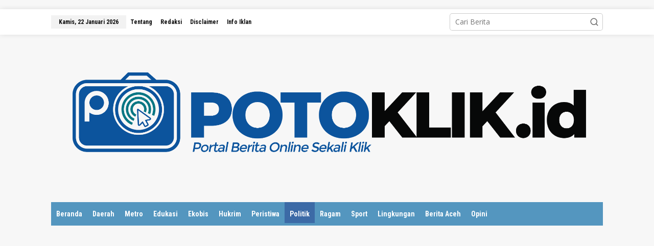

--- FILE ---
content_type: text/html; charset=UTF-8
request_url: https://potoklik.id/category/politik/
body_size: 30341
content:
<!DOCTYPE html>
<html dir="ltr" lang="id" prefix="og: https://ogp.me/ns#">
<head itemscope="itemscope" itemtype="https://schema.org/WebSite">
<meta charset="UTF-8">
<meta name="viewport" content="width=device-width, initial-scale=1">

<link rel="profile" href="http://gmpg.org/xfn/11">

<title>Politik – POTOKLIK.ID</title>

		<!-- All in One SEO 4.8.9 - aioseo.com -->
	<meta name="robots" content="max-image-preview:large" />
	<meta name="msvalidate.01" content="B9B6EAB41C9D5A8F8B54E52B72610D54" />
	<meta name="p:domain_verify" content="60f89f21c1c2a89a194c0adb7f4346a7" />
	<meta name="yandex-verification" content="Verification: 9b66f252efd05129" />
	<link rel="canonical" href="https://potoklik.id/category/politik/" />
	<link rel="next" href="https://potoklik.id/category/politik/page/2/" />
	<meta name="generator" content="All in One SEO (AIOSEO) 4.8.9" />
		<script type="application/ld+json" class="aioseo-schema">
			{"@context":"https:\/\/schema.org","@graph":[{"@type":"BreadcrumbList","@id":"https:\/\/potoklik.id\/category\/politik\/#breadcrumblist","itemListElement":[{"@type":"ListItem","@id":"https:\/\/potoklik.id#listItem","position":1,"name":"Beranda","item":"https:\/\/potoklik.id","nextItem":{"@type":"ListItem","@id":"https:\/\/potoklik.id\/category\/politik\/#listItem","name":"Politik"}},{"@type":"ListItem","@id":"https:\/\/potoklik.id\/category\/politik\/#listItem","position":2,"name":"Politik","previousItem":{"@type":"ListItem","@id":"https:\/\/potoklik.id#listItem","name":"Beranda"}}]},{"@type":"CollectionPage","@id":"https:\/\/potoklik.id\/category\/politik\/#collectionpage","url":"https:\/\/potoklik.id\/category\/politik\/","name":"Politik \u2013 POTOKLIK.ID","inLanguage":"id-ID","isPartOf":{"@id":"https:\/\/potoklik.id\/#website"},"breadcrumb":{"@id":"https:\/\/potoklik.id\/category\/politik\/#breadcrumblist"}},{"@type":"Organization","@id":"https:\/\/potoklik.id\/#organization","name":"POTOKLIK.ID","description":"PORTAL BERITA ONLINE SEKALI KLIK","url":"https:\/\/potoklik.id\/","email":"redaksipotoklik@gmail.com","logo":{"@type":"ImageObject","url":"https:\/\/potoklik.id\/wp-content\/uploads\/2025\/03\/LOGO-POTOKLIK.ID-V2.png","@id":"https:\/\/potoklik.id\/category\/politik\/#organizationLogo","width":3406,"height":2480},"image":{"@id":"https:\/\/potoklik.id\/category\/politik\/#organizationLogo"},"sameAs":["https:\/\/www.facebook.com\/share\/18k6mJFRu6\/?mibextid=qi2Omg","https:\/\/x.com\/Potoklik_id?t=9UQI-f8gC_tthpjneXtiXA&s=09","https:\/\/www.tiktok.com\/@potoklik.id?_t=ZS-8udBpUj2s80&_r=1"]},{"@type":"WebSite","@id":"https:\/\/potoklik.id\/#website","url":"https:\/\/potoklik.id\/","name":"POTOKLIK.ID","alternateName":"Poto klik","description":"PORTAL BERITA ONLINE SEKALI KLIK","inLanguage":"id-ID","publisher":{"@id":"https:\/\/potoklik.id\/#organization"}}]}
		</script>
		<!-- All in One SEO -->

<link rel='dns-prefetch' href='//www.googletagmanager.com' />
<link rel='dns-prefetch' href='//fonts.googleapis.com' />
<link rel='dns-prefetch' href='//pagead2.googlesyndication.com' />
<link rel='dns-prefetch' href='//fundingchoicesmessages.google.com' />
<link rel="alternate" type="application/rss+xml" title="POTOKLIK.ID &raquo; Feed" href="https://potoklik.id/feed/" />
<link rel="alternate" type="application/rss+xml" title="POTOKLIK.ID &raquo; Umpan Komentar" href="https://potoklik.id/comments/feed/" />
<link rel="alternate" type="application/rss+xml" title="POTOKLIK.ID &raquo; Politik Umpan Kategori" href="https://potoklik.id/category/politik/feed/" />
		<!-- This site uses the Google Analytics by MonsterInsights plugin v9.11.1 - Using Analytics tracking - https://www.monsterinsights.com/ -->
							<script src="//www.googletagmanager.com/gtag/js?id=G-PESNSHMKV7"  data-cfasync="false" data-wpfc-render="false" type="text/javascript" async></script>
			<script data-cfasync="false" data-wpfc-render="false" type="text/javascript">
				var mi_version = '9.11.1';
				var mi_track_user = true;
				var mi_no_track_reason = '';
								var MonsterInsightsDefaultLocations = {"page_location":"https:\/\/potoklik.id\/category\/politik\/"};
								if ( typeof MonsterInsightsPrivacyGuardFilter === 'function' ) {
					var MonsterInsightsLocations = (typeof MonsterInsightsExcludeQuery === 'object') ? MonsterInsightsPrivacyGuardFilter( MonsterInsightsExcludeQuery ) : MonsterInsightsPrivacyGuardFilter( MonsterInsightsDefaultLocations );
				} else {
					var MonsterInsightsLocations = (typeof MonsterInsightsExcludeQuery === 'object') ? MonsterInsightsExcludeQuery : MonsterInsightsDefaultLocations;
				}

								var disableStrs = [
										'ga-disable-G-PESNSHMKV7',
									];

				/* Function to detect opted out users */
				function __gtagTrackerIsOptedOut() {
					for (var index = 0; index < disableStrs.length; index++) {
						if (document.cookie.indexOf(disableStrs[index] + '=true') > -1) {
							return true;
						}
					}

					return false;
				}

				/* Disable tracking if the opt-out cookie exists. */
				if (__gtagTrackerIsOptedOut()) {
					for (var index = 0; index < disableStrs.length; index++) {
						window[disableStrs[index]] = true;
					}
				}

				/* Opt-out function */
				function __gtagTrackerOptout() {
					for (var index = 0; index < disableStrs.length; index++) {
						document.cookie = disableStrs[index] + '=true; expires=Thu, 31 Dec 2099 23:59:59 UTC; path=/';
						window[disableStrs[index]] = true;
					}
				}

				if ('undefined' === typeof gaOptout) {
					function gaOptout() {
						__gtagTrackerOptout();
					}
				}
								window.dataLayer = window.dataLayer || [];

				window.MonsterInsightsDualTracker = {
					helpers: {},
					trackers: {},
				};
				if (mi_track_user) {
					function __gtagDataLayer() {
						dataLayer.push(arguments);
					}

					function __gtagTracker(type, name, parameters) {
						if (!parameters) {
							parameters = {};
						}

						if (parameters.send_to) {
							__gtagDataLayer.apply(null, arguments);
							return;
						}

						if (type === 'event') {
														parameters.send_to = monsterinsights_frontend.v4_id;
							var hookName = name;
							if (typeof parameters['event_category'] !== 'undefined') {
								hookName = parameters['event_category'] + ':' + name;
							}

							if (typeof MonsterInsightsDualTracker.trackers[hookName] !== 'undefined') {
								MonsterInsightsDualTracker.trackers[hookName](parameters);
							} else {
								__gtagDataLayer('event', name, parameters);
							}
							
						} else {
							__gtagDataLayer.apply(null, arguments);
						}
					}

					__gtagTracker('js', new Date());
					__gtagTracker('set', {
						'developer_id.dZGIzZG': true,
											});
					if ( MonsterInsightsLocations.page_location ) {
						__gtagTracker('set', MonsterInsightsLocations);
					}
										__gtagTracker('config', 'G-PESNSHMKV7', {"forceSSL":"true","link_attribution":"true"} );
										window.gtag = __gtagTracker;										(function () {
						/* https://developers.google.com/analytics/devguides/collection/analyticsjs/ */
						/* ga and __gaTracker compatibility shim. */
						var noopfn = function () {
							return null;
						};
						var newtracker = function () {
							return new Tracker();
						};
						var Tracker = function () {
							return null;
						};
						var p = Tracker.prototype;
						p.get = noopfn;
						p.set = noopfn;
						p.send = function () {
							var args = Array.prototype.slice.call(arguments);
							args.unshift('send');
							__gaTracker.apply(null, args);
						};
						var __gaTracker = function () {
							var len = arguments.length;
							if (len === 0) {
								return;
							}
							var f = arguments[len - 1];
							if (typeof f !== 'object' || f === null || typeof f.hitCallback !== 'function') {
								if ('send' === arguments[0]) {
									var hitConverted, hitObject = false, action;
									if ('event' === arguments[1]) {
										if ('undefined' !== typeof arguments[3]) {
											hitObject = {
												'eventAction': arguments[3],
												'eventCategory': arguments[2],
												'eventLabel': arguments[4],
												'value': arguments[5] ? arguments[5] : 1,
											}
										}
									}
									if ('pageview' === arguments[1]) {
										if ('undefined' !== typeof arguments[2]) {
											hitObject = {
												'eventAction': 'page_view',
												'page_path': arguments[2],
											}
										}
									}
									if (typeof arguments[2] === 'object') {
										hitObject = arguments[2];
									}
									if (typeof arguments[5] === 'object') {
										Object.assign(hitObject, arguments[5]);
									}
									if ('undefined' !== typeof arguments[1].hitType) {
										hitObject = arguments[1];
										if ('pageview' === hitObject.hitType) {
											hitObject.eventAction = 'page_view';
										}
									}
									if (hitObject) {
										action = 'timing' === arguments[1].hitType ? 'timing_complete' : hitObject.eventAction;
										hitConverted = mapArgs(hitObject);
										__gtagTracker('event', action, hitConverted);
									}
								}
								return;
							}

							function mapArgs(args) {
								var arg, hit = {};
								var gaMap = {
									'eventCategory': 'event_category',
									'eventAction': 'event_action',
									'eventLabel': 'event_label',
									'eventValue': 'event_value',
									'nonInteraction': 'non_interaction',
									'timingCategory': 'event_category',
									'timingVar': 'name',
									'timingValue': 'value',
									'timingLabel': 'event_label',
									'page': 'page_path',
									'location': 'page_location',
									'title': 'page_title',
									'referrer' : 'page_referrer',
								};
								for (arg in args) {
																		if (!(!args.hasOwnProperty(arg) || !gaMap.hasOwnProperty(arg))) {
										hit[gaMap[arg]] = args[arg];
									} else {
										hit[arg] = args[arg];
									}
								}
								return hit;
							}

							try {
								f.hitCallback();
							} catch (ex) {
							}
						};
						__gaTracker.create = newtracker;
						__gaTracker.getByName = newtracker;
						__gaTracker.getAll = function () {
							return [];
						};
						__gaTracker.remove = noopfn;
						__gaTracker.loaded = true;
						window['__gaTracker'] = __gaTracker;
					})();
									} else {
										console.log("");
					(function () {
						function __gtagTracker() {
							return null;
						}

						window['__gtagTracker'] = __gtagTracker;
						window['gtag'] = __gtagTracker;
					})();
									}
			</script>
							<!-- / Google Analytics by MonsterInsights -->
		<style id='wp-img-auto-sizes-contain-inline-css' type='text/css'>
img:is([sizes=auto i],[sizes^="auto," i]){contain-intrinsic-size:3000px 1500px}
/*# sourceURL=wp-img-auto-sizes-contain-inline-css */
</style>
<style id='wp-emoji-styles-inline-css' type='text/css'>

	img.wp-smiley, img.emoji {
		display: inline !important;
		border: none !important;
		box-shadow: none !important;
		height: 1em !important;
		width: 1em !important;
		margin: 0 0.07em !important;
		vertical-align: -0.1em !important;
		background: none !important;
		padding: 0 !important;
	}
/*# sourceURL=wp-emoji-styles-inline-css */
</style>
<style id='wp-block-library-inline-css' type='text/css'>
:root{--wp-block-synced-color:#7a00df;--wp-block-synced-color--rgb:122,0,223;--wp-bound-block-color:var(--wp-block-synced-color);--wp-editor-canvas-background:#ddd;--wp-admin-theme-color:#007cba;--wp-admin-theme-color--rgb:0,124,186;--wp-admin-theme-color-darker-10:#006ba1;--wp-admin-theme-color-darker-10--rgb:0,107,160.5;--wp-admin-theme-color-darker-20:#005a87;--wp-admin-theme-color-darker-20--rgb:0,90,135;--wp-admin-border-width-focus:2px}@media (min-resolution:192dpi){:root{--wp-admin-border-width-focus:1.5px}}.wp-element-button{cursor:pointer}:root .has-very-light-gray-background-color{background-color:#eee}:root .has-very-dark-gray-background-color{background-color:#313131}:root .has-very-light-gray-color{color:#eee}:root .has-very-dark-gray-color{color:#313131}:root .has-vivid-green-cyan-to-vivid-cyan-blue-gradient-background{background:linear-gradient(135deg,#00d084,#0693e3)}:root .has-purple-crush-gradient-background{background:linear-gradient(135deg,#34e2e4,#4721fb 50%,#ab1dfe)}:root .has-hazy-dawn-gradient-background{background:linear-gradient(135deg,#faaca8,#dad0ec)}:root .has-subdued-olive-gradient-background{background:linear-gradient(135deg,#fafae1,#67a671)}:root .has-atomic-cream-gradient-background{background:linear-gradient(135deg,#fdd79a,#004a59)}:root .has-nightshade-gradient-background{background:linear-gradient(135deg,#330968,#31cdcf)}:root .has-midnight-gradient-background{background:linear-gradient(135deg,#020381,#2874fc)}:root{--wp--preset--font-size--normal:16px;--wp--preset--font-size--huge:42px}.has-regular-font-size{font-size:1em}.has-larger-font-size{font-size:2.625em}.has-normal-font-size{font-size:var(--wp--preset--font-size--normal)}.has-huge-font-size{font-size:var(--wp--preset--font-size--huge)}.has-text-align-center{text-align:center}.has-text-align-left{text-align:left}.has-text-align-right{text-align:right}.has-fit-text{white-space:nowrap!important}#end-resizable-editor-section{display:none}.aligncenter{clear:both}.items-justified-left{justify-content:flex-start}.items-justified-center{justify-content:center}.items-justified-right{justify-content:flex-end}.items-justified-space-between{justify-content:space-between}.screen-reader-text{border:0;clip-path:inset(50%);height:1px;margin:-1px;overflow:hidden;padding:0;position:absolute;width:1px;word-wrap:normal!important}.screen-reader-text:focus{background-color:#ddd;clip-path:none;color:#444;display:block;font-size:1em;height:auto;left:5px;line-height:normal;padding:15px 23px 14px;text-decoration:none;top:5px;width:auto;z-index:100000}html :where(.has-border-color){border-style:solid}html :where([style*=border-top-color]){border-top-style:solid}html :where([style*=border-right-color]){border-right-style:solid}html :where([style*=border-bottom-color]){border-bottom-style:solid}html :where([style*=border-left-color]){border-left-style:solid}html :where([style*=border-width]){border-style:solid}html :where([style*=border-top-width]){border-top-style:solid}html :where([style*=border-right-width]){border-right-style:solid}html :where([style*=border-bottom-width]){border-bottom-style:solid}html :where([style*=border-left-width]){border-left-style:solid}html :where(img[class*=wp-image-]){height:auto;max-width:100%}:where(figure){margin:0 0 1em}html :where(.is-position-sticky){--wp-admin--admin-bar--position-offset:var(--wp-admin--admin-bar--height,0px)}@media screen and (max-width:600px){html :where(.is-position-sticky){--wp-admin--admin-bar--position-offset:0px}}

/*# sourceURL=wp-block-library-inline-css */
</style><style id='wp-block-paragraph-inline-css' type='text/css'>
.is-small-text{font-size:.875em}.is-regular-text{font-size:1em}.is-large-text{font-size:2.25em}.is-larger-text{font-size:3em}.has-drop-cap:not(:focus):first-letter{float:left;font-size:8.4em;font-style:normal;font-weight:100;line-height:.68;margin:.05em .1em 0 0;text-transform:uppercase}body.rtl .has-drop-cap:not(:focus):first-letter{float:none;margin-left:.1em}p.has-drop-cap.has-background{overflow:hidden}:root :where(p.has-background){padding:1.25em 2.375em}:where(p.has-text-color:not(.has-link-color)) a{color:inherit}p.has-text-align-left[style*="writing-mode:vertical-lr"],p.has-text-align-right[style*="writing-mode:vertical-rl"]{rotate:180deg}
/*# sourceURL=https://potoklik.id/wp-includes/blocks/paragraph/style.min.css */
</style>
<style id='global-styles-inline-css' type='text/css'>
:root{--wp--preset--aspect-ratio--square: 1;--wp--preset--aspect-ratio--4-3: 4/3;--wp--preset--aspect-ratio--3-4: 3/4;--wp--preset--aspect-ratio--3-2: 3/2;--wp--preset--aspect-ratio--2-3: 2/3;--wp--preset--aspect-ratio--16-9: 16/9;--wp--preset--aspect-ratio--9-16: 9/16;--wp--preset--color--black: #000000;--wp--preset--color--cyan-bluish-gray: #abb8c3;--wp--preset--color--white: #ffffff;--wp--preset--color--pale-pink: #f78da7;--wp--preset--color--vivid-red: #cf2e2e;--wp--preset--color--luminous-vivid-orange: #ff6900;--wp--preset--color--luminous-vivid-amber: #fcb900;--wp--preset--color--light-green-cyan: #7bdcb5;--wp--preset--color--vivid-green-cyan: #00d084;--wp--preset--color--pale-cyan-blue: #8ed1fc;--wp--preset--color--vivid-cyan-blue: #0693e3;--wp--preset--color--vivid-purple: #9b51e0;--wp--preset--gradient--vivid-cyan-blue-to-vivid-purple: linear-gradient(135deg,rgb(6,147,227) 0%,rgb(155,81,224) 100%);--wp--preset--gradient--light-green-cyan-to-vivid-green-cyan: linear-gradient(135deg,rgb(122,220,180) 0%,rgb(0,208,130) 100%);--wp--preset--gradient--luminous-vivid-amber-to-luminous-vivid-orange: linear-gradient(135deg,rgb(252,185,0) 0%,rgb(255,105,0) 100%);--wp--preset--gradient--luminous-vivid-orange-to-vivid-red: linear-gradient(135deg,rgb(255,105,0) 0%,rgb(207,46,46) 100%);--wp--preset--gradient--very-light-gray-to-cyan-bluish-gray: linear-gradient(135deg,rgb(238,238,238) 0%,rgb(169,184,195) 100%);--wp--preset--gradient--cool-to-warm-spectrum: linear-gradient(135deg,rgb(74,234,220) 0%,rgb(151,120,209) 20%,rgb(207,42,186) 40%,rgb(238,44,130) 60%,rgb(251,105,98) 80%,rgb(254,248,76) 100%);--wp--preset--gradient--blush-light-purple: linear-gradient(135deg,rgb(255,206,236) 0%,rgb(152,150,240) 100%);--wp--preset--gradient--blush-bordeaux: linear-gradient(135deg,rgb(254,205,165) 0%,rgb(254,45,45) 50%,rgb(107,0,62) 100%);--wp--preset--gradient--luminous-dusk: linear-gradient(135deg,rgb(255,203,112) 0%,rgb(199,81,192) 50%,rgb(65,88,208) 100%);--wp--preset--gradient--pale-ocean: linear-gradient(135deg,rgb(255,245,203) 0%,rgb(182,227,212) 50%,rgb(51,167,181) 100%);--wp--preset--gradient--electric-grass: linear-gradient(135deg,rgb(202,248,128) 0%,rgb(113,206,126) 100%);--wp--preset--gradient--midnight: linear-gradient(135deg,rgb(2,3,129) 0%,rgb(40,116,252) 100%);--wp--preset--font-size--small: 13px;--wp--preset--font-size--medium: 20px;--wp--preset--font-size--large: 36px;--wp--preset--font-size--x-large: 42px;--wp--preset--spacing--20: 0.44rem;--wp--preset--spacing--30: 0.67rem;--wp--preset--spacing--40: 1rem;--wp--preset--spacing--50: 1.5rem;--wp--preset--spacing--60: 2.25rem;--wp--preset--spacing--70: 3.38rem;--wp--preset--spacing--80: 5.06rem;--wp--preset--shadow--natural: 6px 6px 9px rgba(0, 0, 0, 0.2);--wp--preset--shadow--deep: 12px 12px 50px rgba(0, 0, 0, 0.4);--wp--preset--shadow--sharp: 6px 6px 0px rgba(0, 0, 0, 0.2);--wp--preset--shadow--outlined: 6px 6px 0px -3px rgb(255, 255, 255), 6px 6px rgb(0, 0, 0);--wp--preset--shadow--crisp: 6px 6px 0px rgb(0, 0, 0);}:where(.is-layout-flex){gap: 0.5em;}:where(.is-layout-grid){gap: 0.5em;}body .is-layout-flex{display: flex;}.is-layout-flex{flex-wrap: wrap;align-items: center;}.is-layout-flex > :is(*, div){margin: 0;}body .is-layout-grid{display: grid;}.is-layout-grid > :is(*, div){margin: 0;}:where(.wp-block-columns.is-layout-flex){gap: 2em;}:where(.wp-block-columns.is-layout-grid){gap: 2em;}:where(.wp-block-post-template.is-layout-flex){gap: 1.25em;}:where(.wp-block-post-template.is-layout-grid){gap: 1.25em;}.has-black-color{color: var(--wp--preset--color--black) !important;}.has-cyan-bluish-gray-color{color: var(--wp--preset--color--cyan-bluish-gray) !important;}.has-white-color{color: var(--wp--preset--color--white) !important;}.has-pale-pink-color{color: var(--wp--preset--color--pale-pink) !important;}.has-vivid-red-color{color: var(--wp--preset--color--vivid-red) !important;}.has-luminous-vivid-orange-color{color: var(--wp--preset--color--luminous-vivid-orange) !important;}.has-luminous-vivid-amber-color{color: var(--wp--preset--color--luminous-vivid-amber) !important;}.has-light-green-cyan-color{color: var(--wp--preset--color--light-green-cyan) !important;}.has-vivid-green-cyan-color{color: var(--wp--preset--color--vivid-green-cyan) !important;}.has-pale-cyan-blue-color{color: var(--wp--preset--color--pale-cyan-blue) !important;}.has-vivid-cyan-blue-color{color: var(--wp--preset--color--vivid-cyan-blue) !important;}.has-vivid-purple-color{color: var(--wp--preset--color--vivid-purple) !important;}.has-black-background-color{background-color: var(--wp--preset--color--black) !important;}.has-cyan-bluish-gray-background-color{background-color: var(--wp--preset--color--cyan-bluish-gray) !important;}.has-white-background-color{background-color: var(--wp--preset--color--white) !important;}.has-pale-pink-background-color{background-color: var(--wp--preset--color--pale-pink) !important;}.has-vivid-red-background-color{background-color: var(--wp--preset--color--vivid-red) !important;}.has-luminous-vivid-orange-background-color{background-color: var(--wp--preset--color--luminous-vivid-orange) !important;}.has-luminous-vivid-amber-background-color{background-color: var(--wp--preset--color--luminous-vivid-amber) !important;}.has-light-green-cyan-background-color{background-color: var(--wp--preset--color--light-green-cyan) !important;}.has-vivid-green-cyan-background-color{background-color: var(--wp--preset--color--vivid-green-cyan) !important;}.has-pale-cyan-blue-background-color{background-color: var(--wp--preset--color--pale-cyan-blue) !important;}.has-vivid-cyan-blue-background-color{background-color: var(--wp--preset--color--vivid-cyan-blue) !important;}.has-vivid-purple-background-color{background-color: var(--wp--preset--color--vivid-purple) !important;}.has-black-border-color{border-color: var(--wp--preset--color--black) !important;}.has-cyan-bluish-gray-border-color{border-color: var(--wp--preset--color--cyan-bluish-gray) !important;}.has-white-border-color{border-color: var(--wp--preset--color--white) !important;}.has-pale-pink-border-color{border-color: var(--wp--preset--color--pale-pink) !important;}.has-vivid-red-border-color{border-color: var(--wp--preset--color--vivid-red) !important;}.has-luminous-vivid-orange-border-color{border-color: var(--wp--preset--color--luminous-vivid-orange) !important;}.has-luminous-vivid-amber-border-color{border-color: var(--wp--preset--color--luminous-vivid-amber) !important;}.has-light-green-cyan-border-color{border-color: var(--wp--preset--color--light-green-cyan) !important;}.has-vivid-green-cyan-border-color{border-color: var(--wp--preset--color--vivid-green-cyan) !important;}.has-pale-cyan-blue-border-color{border-color: var(--wp--preset--color--pale-cyan-blue) !important;}.has-vivid-cyan-blue-border-color{border-color: var(--wp--preset--color--vivid-cyan-blue) !important;}.has-vivid-purple-border-color{border-color: var(--wp--preset--color--vivid-purple) !important;}.has-vivid-cyan-blue-to-vivid-purple-gradient-background{background: var(--wp--preset--gradient--vivid-cyan-blue-to-vivid-purple) !important;}.has-light-green-cyan-to-vivid-green-cyan-gradient-background{background: var(--wp--preset--gradient--light-green-cyan-to-vivid-green-cyan) !important;}.has-luminous-vivid-amber-to-luminous-vivid-orange-gradient-background{background: var(--wp--preset--gradient--luminous-vivid-amber-to-luminous-vivid-orange) !important;}.has-luminous-vivid-orange-to-vivid-red-gradient-background{background: var(--wp--preset--gradient--luminous-vivid-orange-to-vivid-red) !important;}.has-very-light-gray-to-cyan-bluish-gray-gradient-background{background: var(--wp--preset--gradient--very-light-gray-to-cyan-bluish-gray) !important;}.has-cool-to-warm-spectrum-gradient-background{background: var(--wp--preset--gradient--cool-to-warm-spectrum) !important;}.has-blush-light-purple-gradient-background{background: var(--wp--preset--gradient--blush-light-purple) !important;}.has-blush-bordeaux-gradient-background{background: var(--wp--preset--gradient--blush-bordeaux) !important;}.has-luminous-dusk-gradient-background{background: var(--wp--preset--gradient--luminous-dusk) !important;}.has-pale-ocean-gradient-background{background: var(--wp--preset--gradient--pale-ocean) !important;}.has-electric-grass-gradient-background{background: var(--wp--preset--gradient--electric-grass) !important;}.has-midnight-gradient-background{background: var(--wp--preset--gradient--midnight) !important;}.has-small-font-size{font-size: var(--wp--preset--font-size--small) !important;}.has-medium-font-size{font-size: var(--wp--preset--font-size--medium) !important;}.has-large-font-size{font-size: var(--wp--preset--font-size--large) !important;}.has-x-large-font-size{font-size: var(--wp--preset--font-size--x-large) !important;}
/*# sourceURL=global-styles-inline-css */
</style>

<style id='classic-theme-styles-inline-css' type='text/css'>
/*! This file is auto-generated */
.wp-block-button__link{color:#fff;background-color:#32373c;border-radius:9999px;box-shadow:none;text-decoration:none;padding:calc(.667em + 2px) calc(1.333em + 2px);font-size:1.125em}.wp-block-file__button{background:#32373c;color:#fff;text-decoration:none}
/*# sourceURL=/wp-includes/css/classic-themes.min.css */
</style>
<link rel='stylesheet' id='gn-frontend-gnfollow-style-css' href='https://potoklik.id/wp-content/plugins/gn-publisher/assets/css/gn-frontend-gnfollow.min.css?ver=1.5.24' type='text/css' media='all' />
<link rel='stylesheet' id='newkarma-core-css' href='https://potoklik.id/wp-content/plugins/newkarma-core/css/newkarma-core.css?ver=2.0.5' type='text/css' media='all' />
<link rel='stylesheet' id='newkarma-fonts-css' href='https://fonts.googleapis.com/css?family=Roboto+Condensed%3Aregular%2Citalic%2C700%2C300%7COpen+Sans%3Aregular%2Citalic%2C700%2C600%2C300%26subset%3Dlatin%2C&#038;ver=2.1.0' type='text/css' media='all' />
<link rel='stylesheet' id='newkarma-style-css' href='https://potoklik.id/wp-content/themes/newkarma/style.css?ver=2.1.0' type='text/css' media='all' />
<style id='newkarma-style-inline-css' type='text/css'>
body{color:#323233;font-family:"Open Sans","Helvetica", Arial;font-weight:500;font-size:14px;}h1.entry-title{color:#3c6aa6;}kbd,a.button,button,.button,button.button,input[type="button"],input[type="reset"],input[type="submit"],.tagcloud a,.tagcloud ul,.prevnextpost-links a .prevnextpost,.page-links .page-link-number,ul.page-numbers li span.page-numbers,.sidr,#navigationamp,.gmr_widget_content ul.gmr-tabs,.index-page-numbers,.cat-links-bg{background-color:#3c6aa6;}blockquote,a.button,button,.button,button.button,input[type="button"],input[type="reset"],input[type="submit"],.gmr-theme div.sharedaddy h3.sd-title:before,.gmr_widget_content ul.gmr-tabs li a,.bypostauthor > .comment-body{border-color:#3c6aa6;}.gmr-meta-topic a,.newkarma-rp-widget .rp-number,.gmr-owl-carousel .gmr-slide-topic a,.tab-comment-number{color:#5496bf;}.page-title span,h3.comment-reply-title,.widget-title span,.gmr_widget_content ul.gmr-tabs li a.js-tabs__title-active{border-color:#5496bf;}.gmr-menuwrap #primary-menu > li > a:hover,.gmr-menuwrap #primary-menu > li.page_item_has_children:hover > a,.gmr-menuwrap #primary-menu > li.menu-item-has-children:hover > a,.gmr-mainmenu #primary-menu > li:hover > a,.gmr-mainmenu #primary-menu > .current-menu-item > a,.gmr-mainmenu #primary-menu > .current-menu-ancestor > a,.gmr-mainmenu #primary-menu > .current_page_item > a,.gmr-mainmenu #primary-menu > .current_page_ancestor > a{box-shadow:inset 0px -5px 0px 0px#5496bf;}.tab-content .newkarma-rp-widget .rp-number,.owl-theme .owl-controls .owl-page.active span{background-color:#5496bf;}a{color:#000000;}a:hover,a:focus,a:active{color:#5496bf;}.site-title a{color:#ff0000;}.site-description{color:#999999;}.gmr-menuwrap,.gmr-sticky .top-header.sticky-menu,.gmr-mainmenu #primary-menu .sub-menu,.gmr-mainmenu #primary-menu .children{background-color:#5496bf;}#gmr-responsive-menu,.gmr-mainmenu #primary-menu > li > a,.gmr-mainmenu #primary-menu .sub-menu a,.gmr-mainmenu #primary-menu .children a,.sidr ul li ul li a,.sidr ul li a,#navigationamp ul li ul li a,#navigationamp ul li a{color:#ffffff;}.gmr-mainmenu #primary-menu > li.menu-border > a span,.gmr-mainmenu #primary-menu > li.page_item_has_children > a:after,.gmr-mainmenu #primary-menu > li.menu-item-has-children > a:after,.gmr-mainmenu #primary-menu .sub-menu > li.page_item_has_children > a:after,.gmr-mainmenu #primary-menu .sub-menu > li.menu-item-has-children > a:after,.gmr-mainmenu #primary-menu .children > li.page_item_has_children > a:after,.gmr-mainmenu #primary-menu .children > li.menu-item-has-children > a:after{border-color:#ffffff;}#gmr-responsive-menu:hover,.gmr-mainmenu #primary-menu > li:hover > a,.gmr-mainmenu #primary-menu .current-menu-item > a,.gmr-mainmenu #primary-menu .current-menu-ancestor > a,.gmr-mainmenu #primary-menu .current_page_item > a,.gmr-mainmenu #primary-menu .current_page_ancestor > a,.sidr ul li ul li a:hover,.sidr ul li a:hover{color:#ffffff;}.gmr-mainmenu #primary-menu > li.menu-border:hover > a span,.gmr-mainmenu #primary-menu > li.menu-border.current-menu-item > a span,.gmr-mainmenu #primary-menu > li.menu-border.current-menu-ancestor > a span,.gmr-mainmenu #primary-menu > li.menu-border.current_page_item > a span,.gmr-mainmenu #primary-menu > li.menu-border.current_page_ancestor > a span,.gmr-mainmenu #primary-menu > li.page_item_has_children:hover > a:after,.gmr-mainmenu #primary-menu > li.menu-item-has-children:hover > a:after{border-color:#ffffff;}.gmr-mainmenu #primary-menu > li:hover > a,.gmr-mainmenu #primary-menu .current-menu-item > a,.gmr-mainmenu #primary-menu .current-menu-ancestor > a,.gmr-mainmenu #primary-menu .current_page_item > a,.gmr-mainmenu #primary-menu .current_page_ancestor > a{background-color:#3c6aa6;}.gmr-secondmenuwrap,.gmr-secondmenu #primary-menu .sub-menu,.gmr-secondmenu #primary-menu .children{background-color:#ffffff;}.gmr-secondmenu #primary-menu > li > a,.gmr-secondmenu #primary-menu .sub-menu a,.gmr-secondmenu #primary-menu .children a{color:#444444;}.gmr-secondmenu #primary-menu > li.page_item_has_children > a:after,.gmr-secondmenu #primary-menu > li.menu-item-has-children > a:after,.gmr-secondmenu #primary-menu .sub-menu > li.page_item_has_children > a:after,.gmr-secondmenu #primary-menu .sub-menu > li.menu-item-has-children > a:after,.gmr-secondmenu #primary-menu .children > li.page_item_has_children > a:after,.gmr-secondmenu #primary-menu .children > li.menu-item-has-children > a:after{border-color:#444444;}.gmr-topnavwrap{background-color:#ffffff;}#gmr-topnavresponsive-menu svg,.gmr-topnavmenu #primary-menu > li > a,.gmr-top-date,.search-trigger .gmr-icon{color:#111111;}.gmr-topnavmenu #primary-menu > li.menu-border > a span,.gmr-topnavmenu #primary-menu > li.page_item_has_children > a:after,.gmr-topnavmenu #primary-menu > li.menu-item-has-children > a:after,.gmr-topnavmenu #primary-menu .sub-menu > li.page_item_has_children > a:after,.gmr-topnavmenu #primary-menu .sub-menu > li.menu-item-has-children > a:after,.gmr-topnavmenu #primary-menu .children > li.page_item_has_children > a:after,.gmr-topnavmenu #primary-menu .children > li.menu-item-has-children > a:after{border-color:#111111;}#gmr-topnavresponsive-menu:hover,.gmr-topnavmenu #primary-menu > li:hover > a,.gmr-topnavmenu #primary-menu .current-menu-item > a,.gmr-topnavmenu #primary-menu .current-menu-ancestor > a,.gmr-topnavmenu #primary-menu .current_page_item > a,.gmr-topnavmenu #primary-menu .current_page_ancestor > a,.gmr-social-icon ul > li > a:hover{color:#3c6aa6;}.gmr-topnavmenu #primary-menu > li.menu-border:hover > a span,.gmr-topnavmenu #primary-menu > li.menu-border.current-menu-item > a span,.gmr-topnavmenu #primary-menu > li.menu-border.current-menu-ancestor > a span,.gmr-topnavmenu #primary-menu > li.menu-border.current_page_item > a span,.gmr-topnavmenu #primary-menu > li.menu-border.current_page_ancestor > a span,.gmr-topnavmenu #primary-menu > li.page_item_has_children:hover > a:after,.gmr-topnavmenu #primary-menu > li.menu-item-has-children:hover > a:after{border-color:#3c6aa6;}.gmr-owl-carousel .gmr-slide-title a{color:#ffffff;}.gmr-owl-carousel .item:hover .gmr-slide-title a{color:#cccccc;}.site-main-single{background-color:#ffffff;}.gmr-related-infinite .view-more-button:hover{color:#ffffff;}.site-main-archive{background-color:#ffffff;}ul.page-numbers li span.page-numbers{color:#ffffff;}.site-main-archive,a.read-more{color:#323233;}.site-main-archive h2.entry-title a,.site-main-archive .gmr-ajax-text{color:#000000;}.site-main-archive .gmr-archive:hover h2.entry-title a{color:#5496bf;}.gmr-focus-news.gmr-focus-gallery h2.entry-title a,.item .gmr-slide-title a,.newkarma-rp-widget .gmr-rp-bigthumbnail .gmr-rp-bigthumb-content .title-bigthumb{color:#ffffff;}.gmr-focus-news.gmr-focus-gallery:hover h2.entry-title a,.item:hover .gmr-slide-title a,.newkarma-rp-widget .gmr-rp-bigthumbnail:hover .gmr-rp-bigthumb-content .title-bigthumb{color:#5496bf;}h1,h2,h3,h4,h5,h6,.heading-font,.menu,.rp-title,.rsswidget,.gmr-metacontent,.gmr-metacontent-single,.gmr-ajax-text,.view-more-button,ul.single-social-icon li.social-text,.page-links,.gmr-top-date,ul.page-numbers li{font-family:"Roboto Condensed","Helvetica", Arial;}.entry-content-single{font-size:16px;}h1{font-size:30px;}h2{font-size:26px;}h3{font-size:24px;}h4{font-size:22px;}h5{font-size:20px;}h6{font-size:18px;}.site-footer{background-color:#ffffff;color:#000000;}ul.footer-social-icon li a{color:#000000;}ul.footer-social-icon li a,.footer-content{border-color:#000000;}ul.footer-social-icon li a:hover{color:#7a7a7a;border-color:#7a7a7a;}.site-footer a{color:#6d6d6d;}.site-footer a:hover{color:#999;}
/*# sourceURL=newkarma-style-inline-css */
</style>
<script type="text/javascript" src="https://potoklik.id/wp-content/plugins/google-analytics-for-wordpress/assets/js/frontend-gtag.min.js?ver=9.11.1" id="monsterinsights-frontend-script-js" async="async" data-wp-strategy="async"></script>
<script data-cfasync="false" data-wpfc-render="false" type="text/javascript" id='monsterinsights-frontend-script-js-extra'>/* <![CDATA[ */
var monsterinsights_frontend = {"js_events_tracking":"true","download_extensions":"doc,pdf,ppt,zip,xls,docx,pptx,xlsx","inbound_paths":"[{\"path\":\"\\\/go\\\/\",\"label\":\"affiliate\"},{\"path\":\"\\\/recommend\\\/\",\"label\":\"affiliate\"}]","home_url":"https:\/\/potoklik.id","hash_tracking":"false","v4_id":"G-PESNSHMKV7"};/* ]]> */
</script>
<script type="text/javascript" src="https://potoklik.id/wp-includes/js/jquery/jquery.min.js?ver=3.7.1" id="jquery-core-js"></script>
<script type="text/javascript" src="https://potoklik.id/wp-includes/js/jquery/jquery-migrate.min.js?ver=3.4.1" id="jquery-migrate-js"></script>
<script type="text/javascript" id="jquery-js-after">
/* <![CDATA[ */
jQuery(document).ready(function() {
	jQuery(".00db499f3a6aebff2f76841eacca6c26").click(function() {
		jQuery.post(
			"https://potoklik.id/wp-admin/admin-ajax.php", {
				"action": "quick_adsense_onpost_ad_click",
				"quick_adsense_onpost_ad_index": jQuery(this).attr("data-index"),
				"quick_adsense_nonce": "72f6356adf",
			}, function(response) { }
		);
	});
});

//# sourceURL=jquery-js-after
/* ]]> */
</script>

<!-- Potongan tag Google (gtag.js) ditambahkan oleh Site Kit -->
<!-- Snippet Google Analytics telah ditambahkan oleh Site Kit -->
<script type="text/javascript" src="https://www.googletagmanager.com/gtag/js?id=G-PESNSHMKV7" id="google_gtagjs-js" async></script>
<script type="text/javascript" id="google_gtagjs-js-after">
/* <![CDATA[ */
window.dataLayer = window.dataLayer || [];function gtag(){dataLayer.push(arguments);}
gtag("set","linker",{"domains":["potoklik.id"]});
gtag("js", new Date());
gtag("set", "developer_id.dZTNiMT", true);
gtag("config", "G-PESNSHMKV7");
//# sourceURL=google_gtagjs-js-after
/* ]]> */
</script>
<link rel="https://api.w.org/" href="https://potoklik.id/wp-json/" /><link rel="alternate" title="JSON" type="application/json" href="https://potoklik.id/wp-json/wp/v2/categories/4" /><link rel="EditURI" type="application/rsd+xml" title="RSD" href="https://potoklik.id/xmlrpc.php?rsd" />
<meta name="generator" content="WordPress 6.9" />
<meta name="generator" content="Site Kit by Google 1.170.0" />
<!-- Meta Tags for SEO -->
<meta name='keywords' content='Do a Barrel Roll, Askew, Blink HTML, Fun Facts Metronome, Roll Dice, Google Spinner, Meditate, Pac-Man Permainan Snake, Timer, Color Picker, Animal Sounds, Google in 1998, Permainan Tic Tac Toe, Permainan Solitaire, Flip a Coin, Tuner, Earth Day Quiz, Memory Game, Luwu timur, irawan bachri syam, pt vale, lowongan kerja terbaru, palopo, kejadian viral, video terbaru, Luwu utara, bupati korupsi, tersangka korupsi, polisi viral'>
<meta name='keywords' content=''>

<meta name="google-site-verification" content="YPCI6melTcJeNZpAh-5isvN3KIzBPJsAYFxnFjWsDts" />

<script async src="https://pagead2.googlesyndication.com/pagead/js/adsbygoogle.js?client=ca-pub-3223980041561385"
     crossorigin="anonymous"></script><script async src="https://pagead2.googlesyndication.com/pagead/js/adsbygoogle.js?client=ca-pub-3223980041561385" crossorigin="anonymous"></script>
<ins class="adsbygoogle" style="text-align:center" data-ad-client="ca-pub-3223980041561385" data-ad-slot="4321920206"></ins>
<script>
     (adsbygoogle = window.adsbygoogle || []).push({});
</script>
<!-- Meta tag Google AdSense ditambahkan oleh Site Kit -->
<meta name="google-adsense-platform-account" content="ca-host-pub-2644536267352236">
<meta name="google-adsense-platform-domain" content="sitekit.withgoogle.com">
<!-- Akhir tag meta Google AdSense yang ditambahkan oleh Site Kit -->
<style type="text/css" id="custom-background-css">
body.custom-background { background-color: #f7f7f7; }
</style>
	
<!-- Snippet Google Tag Manager telah ditambahkan oleh Site Kit -->
<script type="text/javascript">
/* <![CDATA[ */

			( function( w, d, s, l, i ) {
				w[l] = w[l] || [];
				w[l].push( {'gtm.start': new Date().getTime(), event: 'gtm.js'} );
				var f = d.getElementsByTagName( s )[0],
					j = d.createElement( s ), dl = l != 'dataLayer' ? '&l=' + l : '';
				j.async = true;
				j.src = 'https://www.googletagmanager.com/gtm.js?id=' + i + dl;
				f.parentNode.insertBefore( j, f );
			} )( window, document, 'script', 'dataLayer', 'GTM-WQFBBMD' );
			
/* ]]> */
</script>

<!-- Snippet Google Tag Manager penutup telah ditambahkan oleh Site Kit -->

<!-- Snippet Google AdSense telah ditambahkan oleh Site Kit -->
<script type="text/javascript" async="async" src="https://pagead2.googlesyndication.com/pagead/js/adsbygoogle.js?client=ca-pub-3223980041561385&amp;host=ca-host-pub-2644536267352236" crossorigin="anonymous"></script>

<!-- Snippet Google AdSense penutup telah ditambahkan oleh Site Kit -->

<!-- Snippet Google AdSense Ad Blocking Recovery ditambahkan oleh Site Kit -->
<script async src="https://fundingchoicesmessages.google.com/i/pub-3223980041561385?ers=1"></script><script>(function() {function signalGooglefcPresent() {if (!window.frames['googlefcPresent']) {if (document.body) {const iframe = document.createElement('iframe'); iframe.style = 'width: 0; height: 0; border: none; z-index: -1000; left: -1000px; top: -1000px;'; iframe.style.display = 'none'; iframe.name = 'googlefcPresent'; document.body.appendChild(iframe);} else {setTimeout(signalGooglefcPresent, 0);}}}signalGooglefcPresent();})();</script>
<!-- Snippet End Google AdSense Ad Blocking Recovery ditambahkan oleh Site Kit -->

<!-- Snippet Google AdSense Ad Blocking Recovery Error Protection ditambahkan oleh Site Kit -->
<script>(function(){'use strict';function aa(a){var b=0;return function(){return b<a.length?{done:!1,value:a[b++]}:{done:!0}}}var ba=typeof Object.defineProperties=="function"?Object.defineProperty:function(a,b,c){if(a==Array.prototype||a==Object.prototype)return a;a[b]=c.value;return a};
function ca(a){a=["object"==typeof globalThis&&globalThis,a,"object"==typeof window&&window,"object"==typeof self&&self,"object"==typeof global&&global];for(var b=0;b<a.length;++b){var c=a[b];if(c&&c.Math==Math)return c}throw Error("Cannot find global object");}var da=ca(this);function l(a,b){if(b)a:{var c=da;a=a.split(".");for(var d=0;d<a.length-1;d++){var e=a[d];if(!(e in c))break a;c=c[e]}a=a[a.length-1];d=c[a];b=b(d);b!=d&&b!=null&&ba(c,a,{configurable:!0,writable:!0,value:b})}}
function ea(a){return a.raw=a}function n(a){var b=typeof Symbol!="undefined"&&Symbol.iterator&&a[Symbol.iterator];if(b)return b.call(a);if(typeof a.length=="number")return{next:aa(a)};throw Error(String(a)+" is not an iterable or ArrayLike");}function fa(a){for(var b,c=[];!(b=a.next()).done;)c.push(b.value);return c}var ha=typeof Object.create=="function"?Object.create:function(a){function b(){}b.prototype=a;return new b},p;
if(typeof Object.setPrototypeOf=="function")p=Object.setPrototypeOf;else{var q;a:{var ja={a:!0},ka={};try{ka.__proto__=ja;q=ka.a;break a}catch(a){}q=!1}p=q?function(a,b){a.__proto__=b;if(a.__proto__!==b)throw new TypeError(a+" is not extensible");return a}:null}var la=p;
function t(a,b){a.prototype=ha(b.prototype);a.prototype.constructor=a;if(la)la(a,b);else for(var c in b)if(c!="prototype")if(Object.defineProperties){var d=Object.getOwnPropertyDescriptor(b,c);d&&Object.defineProperty(a,c,d)}else a[c]=b[c];a.A=b.prototype}function ma(){for(var a=Number(this),b=[],c=a;c<arguments.length;c++)b[c-a]=arguments[c];return b}l("Object.is",function(a){return a?a:function(b,c){return b===c?b!==0||1/b===1/c:b!==b&&c!==c}});
l("Array.prototype.includes",function(a){return a?a:function(b,c){var d=this;d instanceof String&&(d=String(d));var e=d.length;c=c||0;for(c<0&&(c=Math.max(c+e,0));c<e;c++){var f=d[c];if(f===b||Object.is(f,b))return!0}return!1}});
l("String.prototype.includes",function(a){return a?a:function(b,c){if(this==null)throw new TypeError("The 'this' value for String.prototype.includes must not be null or undefined");if(b instanceof RegExp)throw new TypeError("First argument to String.prototype.includes must not be a regular expression");return this.indexOf(b,c||0)!==-1}});l("Number.MAX_SAFE_INTEGER",function(){return 9007199254740991});
l("Number.isFinite",function(a){return a?a:function(b){return typeof b!=="number"?!1:!isNaN(b)&&b!==Infinity&&b!==-Infinity}});l("Number.isInteger",function(a){return a?a:function(b){return Number.isFinite(b)?b===Math.floor(b):!1}});l("Number.isSafeInteger",function(a){return a?a:function(b){return Number.isInteger(b)&&Math.abs(b)<=Number.MAX_SAFE_INTEGER}});
l("Math.trunc",function(a){return a?a:function(b){b=Number(b);if(isNaN(b)||b===Infinity||b===-Infinity||b===0)return b;var c=Math.floor(Math.abs(b));return b<0?-c:c}});/*

 Copyright The Closure Library Authors.
 SPDX-License-Identifier: Apache-2.0
*/
var u=this||self;function v(a,b){a:{var c=["CLOSURE_FLAGS"];for(var d=u,e=0;e<c.length;e++)if(d=d[c[e]],d==null){c=null;break a}c=d}a=c&&c[a];return a!=null?a:b}function w(a){return a};function na(a){u.setTimeout(function(){throw a;},0)};var oa=v(610401301,!1),pa=v(188588736,!0),qa=v(645172343,v(1,!0));var x,ra=u.navigator;x=ra?ra.userAgentData||null:null;function z(a){return oa?x?x.brands.some(function(b){return(b=b.brand)&&b.indexOf(a)!=-1}):!1:!1}function A(a){var b;a:{if(b=u.navigator)if(b=b.userAgent)break a;b=""}return b.indexOf(a)!=-1};function B(){return oa?!!x&&x.brands.length>0:!1}function C(){return B()?z("Chromium"):(A("Chrome")||A("CriOS"))&&!(B()?0:A("Edge"))||A("Silk")};var sa=B()?!1:A("Trident")||A("MSIE");!A("Android")||C();C();A("Safari")&&(C()||(B()?0:A("Coast"))||(B()?0:A("Opera"))||(B()?0:A("Edge"))||(B()?z("Microsoft Edge"):A("Edg/"))||B()&&z("Opera"));var ta={},D=null;var ua=typeof Uint8Array!=="undefined",va=!sa&&typeof btoa==="function";var wa;function E(){return typeof BigInt==="function"};var F=typeof Symbol==="function"&&typeof Symbol()==="symbol";function xa(a){return typeof Symbol==="function"&&typeof Symbol()==="symbol"?Symbol():a}var G=xa(),ya=xa("2ex");var za=F?function(a,b){a[G]|=b}:function(a,b){a.g!==void 0?a.g|=b:Object.defineProperties(a,{g:{value:b,configurable:!0,writable:!0,enumerable:!1}})},H=F?function(a){return a[G]|0}:function(a){return a.g|0},I=F?function(a){return a[G]}:function(a){return a.g},J=F?function(a,b){a[G]=b}:function(a,b){a.g!==void 0?a.g=b:Object.defineProperties(a,{g:{value:b,configurable:!0,writable:!0,enumerable:!1}})};function Aa(a,b){J(b,(a|0)&-14591)}function Ba(a,b){J(b,(a|34)&-14557)};var K={},Ca={};function Da(a){return!(!a||typeof a!=="object"||a.g!==Ca)}function Ea(a){return a!==null&&typeof a==="object"&&!Array.isArray(a)&&a.constructor===Object}function L(a,b,c){if(!Array.isArray(a)||a.length)return!1;var d=H(a);if(d&1)return!0;if(!(b&&(Array.isArray(b)?b.includes(c):b.has(c))))return!1;J(a,d|1);return!0};var M=0,N=0;function Fa(a){var b=a>>>0;M=b;N=(a-b)/4294967296>>>0}function Ga(a){if(a<0){Fa(-a);var b=n(Ha(M,N));a=b.next().value;b=b.next().value;M=a>>>0;N=b>>>0}else Fa(a)}function Ia(a,b){b>>>=0;a>>>=0;if(b<=2097151)var c=""+(4294967296*b+a);else E()?c=""+(BigInt(b)<<BigInt(32)|BigInt(a)):(c=(a>>>24|b<<8)&16777215,b=b>>16&65535,a=(a&16777215)+c*6777216+b*6710656,c+=b*8147497,b*=2,a>=1E7&&(c+=a/1E7>>>0,a%=1E7),c>=1E7&&(b+=c/1E7>>>0,c%=1E7),c=b+Ja(c)+Ja(a));return c}
function Ja(a){a=String(a);return"0000000".slice(a.length)+a}function Ha(a,b){b=~b;a?a=~a+1:b+=1;return[a,b]};var Ka=/^-?([1-9][0-9]*|0)(\.[0-9]+)?$/;var O;function La(a,b){O=b;a=new a(b);O=void 0;return a}
function P(a,b,c){a==null&&(a=O);O=void 0;if(a==null){var d=96;c?(a=[c],d|=512):a=[];b&&(d=d&-16760833|(b&1023)<<14)}else{if(!Array.isArray(a))throw Error("narr");d=H(a);if(d&2048)throw Error("farr");if(d&64)return a;d|=64;if(c&&(d|=512,c!==a[0]))throw Error("mid");a:{c=a;var e=c.length;if(e){var f=e-1;if(Ea(c[f])){d|=256;b=f-(+!!(d&512)-1);if(b>=1024)throw Error("pvtlmt");d=d&-16760833|(b&1023)<<14;break a}}if(b){b=Math.max(b,e-(+!!(d&512)-1));if(b>1024)throw Error("spvt");d=d&-16760833|(b&1023)<<
14}}}J(a,d);return a};function Ma(a){switch(typeof a){case "number":return isFinite(a)?a:String(a);case "boolean":return a?1:0;case "object":if(a)if(Array.isArray(a)){if(L(a,void 0,0))return}else if(ua&&a!=null&&a instanceof Uint8Array){if(va){for(var b="",c=0,d=a.length-10240;c<d;)b+=String.fromCharCode.apply(null,a.subarray(c,c+=10240));b+=String.fromCharCode.apply(null,c?a.subarray(c):a);a=btoa(b)}else{b===void 0&&(b=0);if(!D){D={};c="ABCDEFGHIJKLMNOPQRSTUVWXYZabcdefghijklmnopqrstuvwxyz0123456789".split("");d=["+/=",
"+/","-_=","-_.","-_"];for(var e=0;e<5;e++){var f=c.concat(d[e].split(""));ta[e]=f;for(var g=0;g<f.length;g++){var h=f[g];D[h]===void 0&&(D[h]=g)}}}b=ta[b];c=Array(Math.floor(a.length/3));d=b[64]||"";for(e=f=0;f<a.length-2;f+=3){var k=a[f],m=a[f+1];h=a[f+2];g=b[k>>2];k=b[(k&3)<<4|m>>4];m=b[(m&15)<<2|h>>6];h=b[h&63];c[e++]=g+k+m+h}g=0;h=d;switch(a.length-f){case 2:g=a[f+1],h=b[(g&15)<<2]||d;case 1:a=a[f],c[e]=b[a>>2]+b[(a&3)<<4|g>>4]+h+d}a=c.join("")}return a}}return a};function Na(a,b,c){a=Array.prototype.slice.call(a);var d=a.length,e=b&256?a[d-1]:void 0;d+=e?-1:0;for(b=b&512?1:0;b<d;b++)a[b]=c(a[b]);if(e){b=a[b]={};for(var f in e)Object.prototype.hasOwnProperty.call(e,f)&&(b[f]=c(e[f]))}return a}function Oa(a,b,c,d,e){if(a!=null){if(Array.isArray(a))a=L(a,void 0,0)?void 0:e&&H(a)&2?a:Pa(a,b,c,d!==void 0,e);else if(Ea(a)){var f={},g;for(g in a)Object.prototype.hasOwnProperty.call(a,g)&&(f[g]=Oa(a[g],b,c,d,e));a=f}else a=b(a,d);return a}}
function Pa(a,b,c,d,e){var f=d||c?H(a):0;d=d?!!(f&32):void 0;a=Array.prototype.slice.call(a);for(var g=0;g<a.length;g++)a[g]=Oa(a[g],b,c,d,e);c&&c(f,a);return a}function Qa(a){return a.s===K?a.toJSON():Ma(a)};function Ra(a,b,c){c=c===void 0?Ba:c;if(a!=null){if(ua&&a instanceof Uint8Array)return b?a:new Uint8Array(a);if(Array.isArray(a)){var d=H(a);if(d&2)return a;b&&(b=d===0||!!(d&32)&&!(d&64||!(d&16)));return b?(J(a,(d|34)&-12293),a):Pa(a,Ra,d&4?Ba:c,!0,!0)}a.s===K&&(c=a.h,d=I(c),a=d&2?a:La(a.constructor,Sa(c,d,!0)));return a}}function Sa(a,b,c){var d=c||b&2?Ba:Aa,e=!!(b&32);a=Na(a,b,function(f){return Ra(f,e,d)});za(a,32|(c?2:0));return a};function Ta(a,b){a=a.h;return Ua(a,I(a),b)}function Va(a,b,c,d){b=d+(+!!(b&512)-1);if(!(b<0||b>=a.length||b>=c))return a[b]}
function Ua(a,b,c,d){if(c===-1)return null;var e=b>>14&1023||536870912;if(c>=e){if(b&256)return a[a.length-1][c]}else{var f=a.length;if(d&&b&256&&(d=a[f-1][c],d!=null)){if(Va(a,b,e,c)&&ya!=null){var g;a=(g=wa)!=null?g:wa={};g=a[ya]||0;g>=4||(a[ya]=g+1,g=Error(),g.__closure__error__context__984382||(g.__closure__error__context__984382={}),g.__closure__error__context__984382.severity="incident",na(g))}return d}return Va(a,b,e,c)}}
function Wa(a,b,c,d,e){var f=b>>14&1023||536870912;if(c>=f||e&&!qa){var g=b;if(b&256)e=a[a.length-1];else{if(d==null)return;e=a[f+(+!!(b&512)-1)]={};g|=256}e[c]=d;c<f&&(a[c+(+!!(b&512)-1)]=void 0);g!==b&&J(a,g)}else a[c+(+!!(b&512)-1)]=d,b&256&&(a=a[a.length-1],c in a&&delete a[c])}
function Xa(a,b){var c=Ya;var d=d===void 0?!1:d;var e=a.h;var f=I(e),g=Ua(e,f,b,d);if(g!=null&&typeof g==="object"&&g.s===K)c=g;else if(Array.isArray(g)){var h=H(g),k=h;k===0&&(k|=f&32);k|=f&2;k!==h&&J(g,k);c=new c(g)}else c=void 0;c!==g&&c!=null&&Wa(e,f,b,c,d);e=c;if(e==null)return e;a=a.h;f=I(a);f&2||(g=e,c=g.h,h=I(c),g=h&2?La(g.constructor,Sa(c,h,!1)):g,g!==e&&(e=g,Wa(a,f,b,e,d)));return e}function Za(a,b){a=Ta(a,b);return a==null||typeof a==="string"?a:void 0}
function $a(a,b){var c=c===void 0?0:c;a=Ta(a,b);if(a!=null)if(b=typeof a,b==="number"?Number.isFinite(a):b!=="string"?0:Ka.test(a))if(typeof a==="number"){if(a=Math.trunc(a),!Number.isSafeInteger(a)){Ga(a);b=M;var d=N;if(a=d&2147483648)b=~b+1>>>0,d=~d>>>0,b==0&&(d=d+1>>>0);b=d*4294967296+(b>>>0);a=a?-b:b}}else if(b=Math.trunc(Number(a)),Number.isSafeInteger(b))a=String(b);else{if(b=a.indexOf("."),b!==-1&&(a=a.substring(0,b)),!(a[0]==="-"?a.length<20||a.length===20&&Number(a.substring(0,7))>-922337:
a.length<19||a.length===19&&Number(a.substring(0,6))<922337)){if(a.length<16)Ga(Number(a));else if(E())a=BigInt(a),M=Number(a&BigInt(4294967295))>>>0,N=Number(a>>BigInt(32)&BigInt(4294967295));else{b=+(a[0]==="-");N=M=0;d=a.length;for(var e=b,f=(d-b)%6+b;f<=d;e=f,f+=6)e=Number(a.slice(e,f)),N*=1E6,M=M*1E6+e,M>=4294967296&&(N+=Math.trunc(M/4294967296),N>>>=0,M>>>=0);b&&(b=n(Ha(M,N)),a=b.next().value,b=b.next().value,M=a,N=b)}a=M;b=N;b&2147483648?E()?a=""+(BigInt(b|0)<<BigInt(32)|BigInt(a>>>0)):(b=
n(Ha(a,b)),a=b.next().value,b=b.next().value,a="-"+Ia(a,b)):a=Ia(a,b)}}else a=void 0;return a!=null?a:c}function R(a,b){var c=c===void 0?"":c;a=Za(a,b);return a!=null?a:c};var S;function T(a,b,c){this.h=P(a,b,c)}T.prototype.toJSON=function(){return ab(this)};T.prototype.s=K;T.prototype.toString=function(){try{return S=!0,ab(this).toString()}finally{S=!1}};
function ab(a){var b=S?a.h:Pa(a.h,Qa,void 0,void 0,!1);var c=!S;var d=pa?void 0:a.constructor.v;var e=I(c?a.h:b);if(a=b.length){var f=b[a-1],g=Ea(f);g?a--:f=void 0;e=+!!(e&512)-1;var h=b;if(g){b:{var k=f;var m={};g=!1;if(k)for(var r in k)if(Object.prototype.hasOwnProperty.call(k,r))if(isNaN(+r))m[r]=k[r];else{var y=k[r];Array.isArray(y)&&(L(y,d,+r)||Da(y)&&y.size===0)&&(y=null);y==null&&(g=!0);y!=null&&(m[r]=y)}if(g){for(var Q in m)break b;m=null}else m=k}k=m==null?f!=null:m!==f}for(var ia;a>0;a--){Q=
a-1;r=h[Q];Q-=e;if(!(r==null||L(r,d,Q)||Da(r)&&r.size===0))break;ia=!0}if(h!==b||k||ia){if(!c)h=Array.prototype.slice.call(h,0,a);else if(ia||k||m)h.length=a;m&&h.push(m)}b=h}return b};function bb(a){return function(b){if(b==null||b=="")b=new a;else{b=JSON.parse(b);if(!Array.isArray(b))throw Error("dnarr");za(b,32);b=La(a,b)}return b}};function cb(a){this.h=P(a)}t(cb,T);var db=bb(cb);var U;function V(a){this.g=a}V.prototype.toString=function(){return this.g+""};var eb={};function fb(a){if(U===void 0){var b=null;var c=u.trustedTypes;if(c&&c.createPolicy){try{b=c.createPolicy("goog#html",{createHTML:w,createScript:w,createScriptURL:w})}catch(d){u.console&&u.console.error(d.message)}U=b}else U=b}a=(b=U)?b.createScriptURL(a):a;return new V(a,eb)};/*

 SPDX-License-Identifier: Apache-2.0
*/
function gb(a){var b=ma.apply(1,arguments);if(b.length===0)return fb(a[0]);for(var c=a[0],d=0;d<b.length;d++)c+=encodeURIComponent(b[d])+a[d+1];return fb(c)};function hb(a,b){a.src=b instanceof V&&b.constructor===V?b.g:"type_error:TrustedResourceUrl";var c,d;(c=(b=(d=(c=(a.ownerDocument&&a.ownerDocument.defaultView||window).document).querySelector)==null?void 0:d.call(c,"script[nonce]"))?b.nonce||b.getAttribute("nonce")||"":"")&&a.setAttribute("nonce",c)};function ib(){return Math.floor(Math.random()*2147483648).toString(36)+Math.abs(Math.floor(Math.random()*2147483648)^Date.now()).toString(36)};function jb(a,b){b=String(b);a.contentType==="application/xhtml+xml"&&(b=b.toLowerCase());return a.createElement(b)}function kb(a){this.g=a||u.document||document};function lb(a){a=a===void 0?document:a;return a.createElement("script")};function mb(a,b,c,d,e,f){try{var g=a.g,h=lb(g);h.async=!0;hb(h,b);g.head.appendChild(h);h.addEventListener("load",function(){e();d&&g.head.removeChild(h)});h.addEventListener("error",function(){c>0?mb(a,b,c-1,d,e,f):(d&&g.head.removeChild(h),f())})}catch(k){f()}};var nb=u.atob("aHR0cHM6Ly93d3cuZ3N0YXRpYy5jb20vaW1hZ2VzL2ljb25zL21hdGVyaWFsL3N5c3RlbS8xeC93YXJuaW5nX2FtYmVyXzI0ZHAucG5n"),ob=u.atob("WW91IGFyZSBzZWVpbmcgdGhpcyBtZXNzYWdlIGJlY2F1c2UgYWQgb3Igc2NyaXB0IGJsb2NraW5nIHNvZnR3YXJlIGlzIGludGVyZmVyaW5nIHdpdGggdGhpcyBwYWdlLg=="),pb=u.atob("RGlzYWJsZSBhbnkgYWQgb3Igc2NyaXB0IGJsb2NraW5nIHNvZnR3YXJlLCB0aGVuIHJlbG9hZCB0aGlzIHBhZ2Uu");function qb(a,b,c){this.i=a;this.u=b;this.o=c;this.g=null;this.j=[];this.m=!1;this.l=new kb(this.i)}
function rb(a){if(a.i.body&&!a.m){var b=function(){sb(a);u.setTimeout(function(){tb(a,3)},50)};mb(a.l,a.u,2,!0,function(){u[a.o]||b()},b);a.m=!0}}
function sb(a){for(var b=W(1,5),c=0;c<b;c++){var d=X(a);a.i.body.appendChild(d);a.j.push(d)}b=X(a);b.style.bottom="0";b.style.left="0";b.style.position="fixed";b.style.width=W(100,110).toString()+"%";b.style.zIndex=W(2147483544,2147483644).toString();b.style.backgroundColor=ub(249,259,242,252,219,229);b.style.boxShadow="0 0 12px #888";b.style.color=ub(0,10,0,10,0,10);b.style.display="flex";b.style.justifyContent="center";b.style.fontFamily="Roboto, Arial";c=X(a);c.style.width=W(80,85).toString()+
"%";c.style.maxWidth=W(750,775).toString()+"px";c.style.margin="24px";c.style.display="flex";c.style.alignItems="flex-start";c.style.justifyContent="center";d=jb(a.l.g,"IMG");d.className=ib();d.src=nb;d.alt="Warning icon";d.style.height="24px";d.style.width="24px";d.style.paddingRight="16px";var e=X(a),f=X(a);f.style.fontWeight="bold";f.textContent=ob;var g=X(a);g.textContent=pb;Y(a,e,f);Y(a,e,g);Y(a,c,d);Y(a,c,e);Y(a,b,c);a.g=b;a.i.body.appendChild(a.g);b=W(1,5);for(c=0;c<b;c++)d=X(a),a.i.body.appendChild(d),
a.j.push(d)}function Y(a,b,c){for(var d=W(1,5),e=0;e<d;e++){var f=X(a);b.appendChild(f)}b.appendChild(c);c=W(1,5);for(d=0;d<c;d++)e=X(a),b.appendChild(e)}function W(a,b){return Math.floor(a+Math.random()*(b-a))}function ub(a,b,c,d,e,f){return"rgb("+W(Math.max(a,0),Math.min(b,255)).toString()+","+W(Math.max(c,0),Math.min(d,255)).toString()+","+W(Math.max(e,0),Math.min(f,255)).toString()+")"}function X(a){a=jb(a.l.g,"DIV");a.className=ib();return a}
function tb(a,b){b<=0||a.g!=null&&a.g.offsetHeight!==0&&a.g.offsetWidth!==0||(vb(a),sb(a),u.setTimeout(function(){tb(a,b-1)},50))}function vb(a){for(var b=n(a.j),c=b.next();!c.done;c=b.next())(c=c.value)&&c.parentNode&&c.parentNode.removeChild(c);a.j=[];(b=a.g)&&b.parentNode&&b.parentNode.removeChild(b);a.g=null};function wb(a,b,c,d,e){function f(k){document.body?g(document.body):k>0?u.setTimeout(function(){f(k-1)},e):b()}function g(k){k.appendChild(h);u.setTimeout(function(){h?(h.offsetHeight!==0&&h.offsetWidth!==0?b():a(),h.parentNode&&h.parentNode.removeChild(h)):a()},d)}var h=xb(c);f(3)}function xb(a){var b=document.createElement("div");b.className=a;b.style.width="1px";b.style.height="1px";b.style.position="absolute";b.style.left="-10000px";b.style.top="-10000px";b.style.zIndex="-10000";return b};function Ya(a){this.h=P(a)}t(Ya,T);function yb(a){this.h=P(a)}t(yb,T);var zb=bb(yb);function Ab(a){if(!a)return null;a=Za(a,4);var b;a===null||a===void 0?b=null:b=fb(a);return b};var Bb=ea([""]),Cb=ea([""]);function Db(a,b){this.m=a;this.o=new kb(a.document);this.g=b;this.j=R(this.g,1);this.u=Ab(Xa(this.g,2))||gb(Bb);this.i=!1;b=Ab(Xa(this.g,13))||gb(Cb);this.l=new qb(a.document,b,R(this.g,12))}Db.prototype.start=function(){Eb(this)};
function Eb(a){Fb(a);mb(a.o,a.u,3,!1,function(){a:{var b=a.j;var c=u.btoa(b);if(c=u[c]){try{var d=db(u.atob(c))}catch(e){b=!1;break a}b=b===Za(d,1)}else b=!1}b?Z(a,R(a.g,14)):(Z(a,R(a.g,8)),rb(a.l))},function(){wb(function(){Z(a,R(a.g,7));rb(a.l)},function(){return Z(a,R(a.g,6))},R(a.g,9),$a(a.g,10),$a(a.g,11))})}function Z(a,b){a.i||(a.i=!0,a=new a.m.XMLHttpRequest,a.open("GET",b,!0),a.send())}function Fb(a){var b=u.btoa(a.j);a.m[b]&&Z(a,R(a.g,5))};(function(a,b){u[a]=function(){var c=ma.apply(0,arguments);u[a]=function(){};b.call.apply(b,[null].concat(c instanceof Array?c:fa(n(c))))}})("__h82AlnkH6D91__",function(a){typeof window.atob==="function"&&(new Db(window,zb(window.atob(a)))).start()});}).call(this);

window.__h82AlnkH6D91__("[base64]/[base64]/[base64]/[base64]");</script>
<!-- Snippet End Google AdSense Ad Blocking Recovery Error Protection ditambahkan oleh Site Kit -->
<link rel="icon" href="https://potoklik.id/wp-content/uploads/2023/10/cropped-LOGO-POTOKLIK.ID-V2-90x90.png" sizes="32x32" />
<link rel="icon" href="https://potoklik.id/wp-content/uploads/2023/10/cropped-LOGO-POTOKLIK.ID-V2.png" sizes="192x192" />
<link rel="apple-touch-icon" href="https://potoklik.id/wp-content/uploads/2023/10/cropped-LOGO-POTOKLIK.ID-V2.png" />
<meta name="msapplication-TileImage" content="https://potoklik.id/wp-content/uploads/2023/10/cropped-LOGO-POTOKLIK.ID-V2.png" />
</head>

<body class="archive category category-politik category-4 custom-background wp-theme-newkarma gmr-theme gmr-sticky group-blog hfeed" itemscope="itemscope" itemtype="https://schema.org/WebPage">
		<!-- Snippet Google Tag Manager (noscript) telah ditambahkan oleh Site Kit -->
		<noscript>
			<iframe src="https://www.googletagmanager.com/ns.html?id=GTM-WQFBBMD" height="0" width="0" style="display:none;visibility:hidden"></iframe>
		</noscript>
		<!-- Snippet Google Tag Manager (noscript) penutup telah ditambahkan oleh Site Kit -->
		
<a class="skip-link screen-reader-text" href="#main">Lewati ke konten</a>


<div class="gmr-topnavwrap clearfix">
	<div class="container-topnav">
		<div class="list-flex">
								<div class="row-flex gmr-table-date">
						<span class="gmr-top-date" data-lang="id"></span>
					</div>
					
			<div class="row-flex gmr-table-menu">
								<a id="gmr-topnavresponsive-menu" href="#menus" title="Menus" rel="nofollow"><svg xmlns="http://www.w3.org/2000/svg" xmlns:xlink="http://www.w3.org/1999/xlink" aria-hidden="true" role="img" width="1em" height="1em" preserveAspectRatio="xMidYMid meet" viewBox="0 0 24 24"><path d="M4 6h16v2H4zm0 5h16v2H4zm0 5h16v2H4z" fill="currentColor"/></svg></a>
				<div class="close-topnavmenu-wrap"><a id="close-topnavmenu-button" rel="nofollow" href="#"><svg xmlns="http://www.w3.org/2000/svg" xmlns:xlink="http://www.w3.org/1999/xlink" aria-hidden="true" role="img" width="1em" height="1em" preserveAspectRatio="xMidYMid meet" viewBox="0 0 1024 1024"><path d="M685.4 354.8c0-4.4-3.6-8-8-8l-66 .3L512 465.6l-99.3-118.4l-66.1-.3c-4.4 0-8 3.5-8 8c0 1.9.7 3.7 1.9 5.2l130.1 155L340.5 670a8.32 8.32 0 0 0-1.9 5.2c0 4.4 3.6 8 8 8l66.1-.3L512 564.4l99.3 118.4l66 .3c4.4 0 8-3.5 8-8c0-1.9-.7-3.7-1.9-5.2L553.5 515l130.1-155c1.2-1.4 1.8-3.3 1.8-5.2z" fill="currentColor"/><path d="M512 65C264.6 65 64 265.6 64 513s200.6 448 448 448s448-200.6 448-448S759.4 65 512 65zm0 820c-205.4 0-372-166.6-372-372s166.6-372 372-372s372 166.6 372 372s-166.6 372-372 372z" fill="currentColor"/></svg></a></div>
				<nav id="site-navigation" class="gmr-topnavmenu pull-right" role="navigation" itemscope="itemscope" itemtype="https://schema.org/SiteNavigationElement">
					<ul id="primary-menu" class="menu"><li id="menu-item-34" class="menu-item menu-item-type-post_type menu-item-object-page menu-item-34"><a href="https://potoklik.id/tentang/" itemprop="url"><span itemprop="name">Tentang</span></a></li>
<li id="menu-item-33" class="menu-item menu-item-type-post_type menu-item-object-page menu-item-33"><a href="https://potoklik.id/redaksi/" itemprop="url"><span itemprop="name">Redaksi</span></a></li>
<li id="menu-item-31" class="menu-item menu-item-type-post_type menu-item-object-page menu-item-31"><a href="https://potoklik.id/disclaimer/" itemprop="url"><span itemprop="name">Disclaimer</span></a></li>
<li id="menu-item-32" class="menu-item menu-item-type-post_type menu-item-object-page menu-item-32"><a href="https://potoklik.id/kontak-kami/" itemprop="url"><span itemprop="name">Info Iklan</span></a></li>
</ul>				</nav><!-- #site-navigation -->
							</div>
			<div class="row-flex gmr-menu-mobile-wrap text-center">
				<div class="only-mobile gmr-mobilelogo"><div class="gmr-logo"><a href="https://potoklik.id/" class="custom-logo-link" itemprop="url" title="POTOKLIK.ID"><img src="https://potoklik.id/wp-content/uploads/2023/10/LOGO-POTOKLIK.ID-V1.png" alt="POTOKLIK.ID" title="POTOKLIK.ID" /></a></div></div>			</div>
			<div class="row-flex gmr-table-search last-row">
									<div class="gmr-search-btn">
								<a id="search-menu-button" class="topnav-button gmr-search-icon" href="#" rel="nofollow"><svg xmlns="http://www.w3.org/2000/svg" aria-hidden="true" role="img" width="1em" height="1em" preserveAspectRatio="xMidYMid meet" viewBox="0 0 24 24"><path fill="none" stroke="currentColor" stroke-linecap="round" stroke-width="2" d="m21 21l-4.486-4.494M19 10.5a8.5 8.5 0 1 1-17 0a8.5 8.5 0 0 1 17 0Z"/></svg></a>
								<div id="search-dropdown-container" class="search-dropdown search">
								<form method="get" class="gmr-searchform searchform" action="https://potoklik.id/">
									<input type="text" name="s" id="s" placeholder="Cari Berita" />
								</form>
								</div>
							</div><div class="gmr-search">
							<form method="get" class="gmr-searchform searchform" action="https://potoklik.id/">
								<input type="text" name="s" id="s" placeholder="Cari Berita" />
								<button type="submit" role="button" aria-label="Submit" class="gmr-search-submit"><svg xmlns="http://www.w3.org/2000/svg" xmlns:xlink="http://www.w3.org/1999/xlink" aria-hidden="true" role="img" width="1em" height="1em" preserveAspectRatio="xMidYMid meet" viewBox="0 0 24 24"><g fill="none" stroke="currentColor" stroke-width="2" stroke-linecap="round" stroke-linejoin="round"><circle cx="11" cy="11" r="8"/><path d="M21 21l-4.35-4.35"/></g></svg></button>
							</form>
						</div>			</div>
		</div>

			</div>
</div>

	<div class="container">
		<div class="clearfix gmr-headwrapper">
			<div class="gmr-logo"><a href="https://potoklik.id/" class="custom-logo-link" itemprop="url" title="POTOKLIK.ID"><img src="https://potoklik.id/wp-content/uploads/2023/10/LOGO-POTOKLIK.ID-V1.png" alt="POTOKLIK.ID" title="POTOKLIK.ID" /></a></div>					</div>
	</div>

	<header id="masthead" class="site-header" role="banner" itemscope="itemscope" itemtype="https://schema.org/WPHeader">
		<div class="top-header">
			<div class="container">
				<div class="gmr-menuwrap clearfix">
					<nav id="site-navigation" class="gmr-mainmenu" role="navigation" itemscope="itemscope" itemtype="https://schema.org/SiteNavigationElement">
						<ul id="primary-menu" class="menu"><li id="menu-item-40" class="menu-item menu-item-type-custom menu-item-object-custom menu-item-home menu-item-40"><a href="https://potoklik.id/" itemprop="url"><span itemprop="name">Beranda</span></a></li>
<li id="menu-item-63" class="menu-item menu-item-type-taxonomy menu-item-object-category menu-item-63"><a href="https://potoklik.id/category/daerah/" itemprop="url"><span itemprop="name">Daerah</span></a></li>
<li id="menu-item-22" class="menu-item menu-item-type-taxonomy menu-item-object-category menu-item-22"><a href="https://potoklik.id/category/metro/" itemprop="url"><span itemprop="name">Metro</span></a></li>
<li id="menu-item-19" class="menu-item menu-item-type-taxonomy menu-item-object-category menu-item-19"><a href="https://potoklik.id/category/edukasi/" itemprop="url"><span itemprop="name">Edukasi</span></a></li>
<li id="menu-item-20" class="menu-item menu-item-type-taxonomy menu-item-object-category menu-item-20"><a href="https://potoklik.id/category/ekobis/" itemprop="url"><span itemprop="name">Ekobis</span></a></li>
<li id="menu-item-21" class="menu-item menu-item-type-taxonomy menu-item-object-category menu-item-21"><a href="https://potoklik.id/category/hukrim/" itemprop="url"><span itemprop="name">Hukrim</span></a></li>
<li id="menu-item-24" class="menu-item menu-item-type-taxonomy menu-item-object-category menu-item-24"><a href="https://potoklik.id/category/peristiwa/" itemprop="url"><span itemprop="name">Peristiwa</span></a></li>
<li id="menu-item-25" class="menu-item menu-item-type-taxonomy menu-item-object-category current-menu-item menu-item-25"><a href="https://potoklik.id/category/politik/" aria-current="page" itemprop="url"><span itemprop="name">Politik</span></a></li>
<li id="menu-item-26" class="menu-item menu-item-type-taxonomy menu-item-object-category menu-item-26"><a href="https://potoklik.id/category/ragam/" itemprop="url"><span itemprop="name">Ragam</span></a></li>
<li id="menu-item-27" class="menu-item menu-item-type-taxonomy menu-item-object-category menu-item-27"><a href="https://potoklik.id/category/sport/" itemprop="url"><span itemprop="name">Sport</span></a></li>
<li id="menu-item-18" class="menu-item menu-item-type-taxonomy menu-item-object-category menu-item-18"><a href="https://potoklik.id/category/lingkungan/" itemprop="url"><span itemprop="name">Lingkungan</span></a></li>
<li id="menu-item-7267" class="menu-item menu-item-type-custom menu-item-object-custom menu-item-7267"><a href="https://www.acehground.com" itemprop="url"><span itemprop="name">Berita Aceh</span></a></li>
<li id="menu-item-23" class="menu-item menu-item-type-taxonomy menu-item-object-category menu-item-23"><a href="https://potoklik.id/category/opini/" itemprop="url"><span itemprop="name">Opini</span></a></li>
</ul>					</nav><!-- #site-navigation -->
				</div>
							</div>
		</div><!-- .top-header -->
	</header><!-- #masthead -->


<div class="site inner-wrap" id="site-container">
	<div class="newkarma-core-floatbanner newkarma-core-floatbanner-left"><div class="inner-float-left"><button onclick="parentNode.remove()" title="tutup">tutup</button><script async src="https://pagead2.googlesyndication.com/pagead/js/adsbygoogle.js?client=ca-pub-3223980041561385"
     crossorigin="anonymous"></script>

<script async src="https://pagead2.googlesyndication.com/pagead/js/adsbygoogle.js?client=ca-pub-3223980041561385"
     crossorigin="anonymous"></script>
<ins class="adsbygoogle"
     style="display:block; text-align:center;"
     data-ad-layout="in-article"
     data-ad-format="fluid"
     data-ad-client="ca-pub-3223980041561385"
     data-ad-slot="6592079996"></ins>
<script>
     (adsbygoogle = window.adsbygoogle || []).push({});
</script></div></div><div class="newkarma-core-floatbanner newkarma-core-floatbanner-right"><div class="inner-float-right"><button onclick="parentNode.remove()" title="tutup">tutup</button><script async src="https://pagead2.googlesyndication.com/pagead/js/adsbygoogle.js?client=ca-pub-3223980041561385"
     crossorigin="anonymous"></script>

<script async src="https://pagead2.googlesyndication.com/pagead/js/adsbygoogle.js?client=ca-pub-3223980041561385"
     crossorigin="anonymous"></script>
<ins class="adsbygoogle"
     style="display:block; text-align:center;"
     data-ad-layout="in-article"
     data-ad-format="fluid"
     data-ad-client="ca-pub-3223980041561385"
     data-ad-slot="6592079996"></ins>
<script>
     (adsbygoogle = window.adsbygoogle || []).push({});
</script></div></div>	<div id="content" class="gmr-content">
		<div class="container"><div class="newkarma-core-topbanner-aftermenu"><script async src="https://pagead2.googlesyndication.com/pagead/js/adsbygoogle.js?client=ca-pub-3223980041561385"
     crossorigin="anonymous"></script>
<ins class="adsbygoogle"
     style="display:block; text-align:center;"
     data-ad-layout="in-article"
     data-ad-format="fluid"
     data-ad-client="ca-pub-3223980041561385"
     data-ad-slot="4321920206"></ins>
<script>
     (adsbygoogle = window.adsbygoogle || []).push({});
</script>
<script async src="https://pagead2.googlesyndication.com/pagead/js/adsbygoogle.js?client=ca-pub-3223980041561385"
     crossorigin="anonymous"></script>
<ins class="adsbygoogle"
     style="display:block; text-align:center;"
     data-ad-layout="in-article"
     data-ad-format="fluid"
     data-ad-client="ca-pub-3223980041561385"
     data-ad-slot="6592079996"></ins>
<script>
     (adsbygoogle = window.adsbygoogle || []).push({});
</script></div></div>		<div class="container">
			<div class="row">

<div id="primary" class="content-area col-md-content">

			
			
	<h1 class="page-title" itemprop="headline"><span>Politik</span></h1>
	<main id="main" class="site-main site-main-archive gmr-infinite-selector" role="main">

	<div id="gmr-main-load">
<article id="post-13238" class="gmr-smallthumb clearfix item-infinite post-13238 post type-post status-publish format-standard has-post-thumbnail category-daerah category-headline category-politik tag-disdukcapil-luwu-timur tag-hamdan tag-kpu-luwu-timur tag-luwu-timur" itemscope="itemscope" itemtype="https://schema.org/CreativeWork">

	<div class="gmr-box-content hentry gmr-archive clearfix">

		<div class="content-thumbnail"><a href="https://potoklik.id/dukcapil-akui-pemuktahiran-data-kpu-luwu-timur/" itemprop="url" title="Tautan ke: Dukcapil Akui Pemuktahiran Data KPU Luwu Timur" rel="bookmark"><img width="150" height="150" src="https://potoklik.id/wp-content/uploads/2026/01/IMG-20260113-WA0008-150x150.jpg" class="attachment-medium size-medium wp-post-image" alt="" itemprop="image" decoding="async" srcset="https://potoklik.id/wp-content/uploads/2026/01/IMG-20260113-WA0008-150x150.jpg 150w, https://potoklik.id/wp-content/uploads/2026/01/IMG-20260113-WA0008-90x90.jpg 90w" sizes="(max-width: 150px) 100vw, 150px" title="IMG-20260113-WA0008" /></a></div>
		<div class="item-article">
			
			<header class="entry-header">
				<h2 class="entry-title" itemprop="headline">
					<a href="https://potoklik.id/dukcapil-akui-pemuktahiran-data-kpu-luwu-timur/" itemscope="itemscope" itemtype="https://schema.org/url" title="Tautan ke: Dukcapil Akui Pemuktahiran Data KPU Luwu Timur" rel="bookmark">Dukcapil Akui Pemuktahiran Data KPU Luwu Timur</a>				</h2>

			</header><!-- .entry-header -->

			<div class="entry-meta">
				<div class="gmr-metacontent"><span class="cat-links"><a href="https://potoklik.id/category/daerah/" rel="category tag">Daerah</a>, <a href="https://potoklik.id/category/headline/" rel="category tag">Headline</a>, <a href="https://potoklik.id/category/politik/" rel="category tag">Politik</a></span><span class="posted-on"><span class="byline">|</span><time class="entry-date published" itemprop="datePublished" datetime="2026-01-13T08:01:44+00:00">Januari 13, 2026</time><time class="updated" datetime="2026-01-13T08:01:50+00:00">Januari 13, 2026</time></span><span class="screen-reader-text">oleh <span class="entry-author vcard screen-reader-text" itemprop="author" itemscope="itemscope" itemtype="https://schema.org/person"><a class="url fn n" href="https://potoklik.id/author/admin/" title="Tautan ke: Redaktur" itemprop="url"><span itemprop="name">Redaktur</span></a></span></span></div>			</div><!-- .entry-meta -->

			<div class="entry-content entry-content-archive" itemprop="text">
				<p>POTOKLIK.ID &#8211; Komisi Pemilihan Umum (KPU) Luwu Timur audiensi dengan Dinas Kependudukan dan Catatan Sipil (Disdukcapil), Selasa (13/1/2026). Pertemuan diawal tahun 2026 ini membahas program Pemutakhiran Data Pemilih Berkelanjutan (PDPB).</p>
			</div><!-- .entry-content -->

		</div><!-- .item-article -->

	
	</div><!-- .gmr-box-content -->

</article><!-- #post-## -->

<article id="post-13223" class="gmr-smallthumb clearfix item-infinite post-13223 post type-post status-publish format-standard has-post-thumbnail category-headline category-metro category-politik tag-aripin tag-golkar tag-golkar-luwu-timur tag-munafri-arifuddin" itemscope="itemscope" itemtype="https://schema.org/CreativeWork">

	<div class="gmr-box-content hentry gmr-archive clearfix">

		<div class="content-thumbnail"><a href="https://potoklik.id/ketua-dan-sekretaris-dpd-ii-golkar-luwu-timur-serahkan-rekomendasi-dukungan-untuk-munafri-arifuddin/" itemprop="url" title="Tautan ke: Ketua dan Sekretaris DPD II Golkar Luwu Timur Serahkan Rekomendasi Dukungan Untuk Munafri Arifuddin" rel="bookmark"><img width="150" height="150" src="https://potoklik.id/wp-content/uploads/2026/01/IMG_20260109_173910-150x150.jpg" class="attachment-medium size-medium wp-post-image" alt="" itemprop="image" decoding="async" srcset="https://potoklik.id/wp-content/uploads/2026/01/IMG_20260109_173910-150x150.jpg 150w, https://potoklik.id/wp-content/uploads/2026/01/IMG_20260109_173910-90x90.jpg 90w" sizes="(max-width: 150px) 100vw, 150px" title="Oplus_131072" /></a></div>
		<div class="item-article">
			
			<header class="entry-header">
				<h2 class="entry-title" itemprop="headline">
					<a href="https://potoklik.id/ketua-dan-sekretaris-dpd-ii-golkar-luwu-timur-serahkan-rekomendasi-dukungan-untuk-munafri-arifuddin/" itemscope="itemscope" itemtype="https://schema.org/url" title="Tautan ke: Ketua dan Sekretaris DPD II Golkar Luwu Timur Serahkan Rekomendasi Dukungan Untuk Munafri Arifuddin" rel="bookmark">Ketua dan Sekretaris DPD II Golkar Luwu Timur Serahkan Rekomendasi Dukungan Untuk Munafri Arifuddin</a>				</h2>

			</header><!-- .entry-header -->

			<div class="entry-meta">
				<div class="gmr-metacontent"><span class="cat-links"><a href="https://potoklik.id/category/headline/" rel="category tag">Headline</a>, <a href="https://potoklik.id/category/metro/" rel="category tag">Metro</a>, <a href="https://potoklik.id/category/politik/" rel="category tag">Politik</a></span><span class="posted-on"><span class="byline">|</span><time class="entry-date published" itemprop="datePublished" datetime="2026-01-09T09:43:58+00:00">Januari 9, 2026</time><time class="updated" datetime="2026-01-09T09:44:01+00:00">Januari 9, 2026</time></span><span class="screen-reader-text">oleh <span class="entry-author vcard screen-reader-text" itemprop="author" itemscope="itemscope" itemtype="https://schema.org/person"><a class="url fn n" href="https://potoklik.id/author/admin/" title="Tautan ke: Redaktur" itemprop="url"><span itemprop="name">Redaktur</span></a></span></span></div>			</div><!-- .entry-meta -->

			<div class="entry-content entry-content-archive" itemprop="text">
				<p>POTOKLIK.ID &#8211; Dukungan DPD II Partai Golkar Luwu Timur menambah daftar dukungan kepada Munafri Arifuddin sebagai calon kuat sebagai Ketua DPD I Partai Golkar Sulawesi Selatan. Dukungan terhadap Munafri Arifuddin</p>
			</div><!-- .entry-content -->

		</div><!-- .item-article -->

	
	</div><!-- .gmr-box-content -->

</article><!-- #post-## -->
<div class="gmr-between-post-banner item"><div class="gmr-box-content"><script async src="https://pagead2.googlesyndication.com/pagead/js/adsbygoogle.js?client=ca-pub-3223980041561385"
     crossorigin="anonymous"></script>
<ins class="adsbygoogle"
     style="display:block; text-align:center;"
     data-ad-layout="in-article"
     data-ad-format="fluid"
     data-ad-client="ca-pub-3223980041561385"
     data-ad-slot="4321920206"></ins>
<script>
     (adsbygoogle = window.adsbygoogle || []).push({});
</script>
<script async src="https://pagead2.googlesyndication.com/pagead/js/adsbygoogle.js?client=ca-pub-3223980041561385"
     crossorigin="anonymous"></script>
<ins class="adsbygoogle"
     style="display:block; text-align:center;"
     data-ad-layout="in-article"
     data-ad-format="fluid"
     data-ad-client="ca-pub-3223980041561385"
     data-ad-slot="6592079996"></ins>
<script>
     (adsbygoogle = window.adsbygoogle || []).push({});
</script></div></div>
<article id="post-13218" class="gmr-smallthumb clearfix item-infinite post-13218 post type-post status-publish format-standard has-post-thumbnail category-daerah category-headline category-politik tag-aripin tag-golkar-luwu-timur tag-luwu-timur" itemscope="itemscope" itemtype="https://schema.org/CreativeWork">

	<div class="gmr-box-content hentry gmr-archive clearfix">

		<div class="content-thumbnail"><a href="https://potoklik.id/konsolidasi-golkar-luwu-timur-menguat-dorong-musda-dpd-sulsel-secara-aklamasi/" itemprop="url" title="Tautan ke: Konsolidasi Golkar Luwu Timur Menguat, Dorong Musda DPD Sulsel Secara Aklamasi" rel="bookmark"><img width="150" height="150" src="https://potoklik.id/wp-content/uploads/2026/01/IMG_20260108_204152-150x150.jpg" class="attachment-medium size-medium wp-post-image" alt="" itemprop="image" decoding="async" srcset="https://potoklik.id/wp-content/uploads/2026/01/IMG_20260108_204152-150x150.jpg 150w, https://potoklik.id/wp-content/uploads/2026/01/IMG_20260108_204152-90x90.jpg 90w" sizes="(max-width: 150px) 100vw, 150px" title="Oplus_131072" /></a></div>
		<div class="item-article">
			
			<header class="entry-header">
				<h2 class="entry-title" itemprop="headline">
					<a href="https://potoklik.id/konsolidasi-golkar-luwu-timur-menguat-dorong-musda-dpd-sulsel-secara-aklamasi/" itemscope="itemscope" itemtype="https://schema.org/url" title="Tautan ke: Konsolidasi Golkar Luwu Timur Menguat, Dorong Musda DPD Sulsel Secara Aklamasi" rel="bookmark">Konsolidasi Golkar Luwu Timur Menguat, Dorong Musda DPD Sulsel Secara Aklamasi</a>				</h2>

			</header><!-- .entry-header -->

			<div class="entry-meta">
				<div class="gmr-metacontent"><span class="cat-links"><a href="https://potoklik.id/category/daerah/" rel="category tag">Daerah</a>, <a href="https://potoklik.id/category/headline/" rel="category tag">Headline</a>, <a href="https://potoklik.id/category/politik/" rel="category tag">Politik</a></span><span class="posted-on"><span class="byline">|</span><time class="entry-date published" itemprop="datePublished" datetime="2026-01-08T13:41:01+00:00">Januari 8, 2026</time><time class="updated" datetime="2026-01-09T09:07:43+00:00">Januari 9, 2026</time></span><span class="screen-reader-text">oleh <span class="entry-author vcard screen-reader-text" itemprop="author" itemscope="itemscope" itemtype="https://schema.org/person"><a class="url fn n" href="https://potoklik.id/author/admin/" title="Tautan ke: Redaktur" itemprop="url"><span itemprop="name">Redaktur</span></a></span></span></div>			</div><!-- .entry-meta -->

			<div class="entry-content entry-content-archive" itemprop="text">
				<p>POTOKLIK.ID &#8211; Pengurus DPD Partai Golkar Luwu Timur melaksanakan rapat harian dalam rangka konsilidasi partai yang berlangsung, di Hotel Semoga Lestari, Kecamatan Tomoni, Selasa 6 Januari 2026. Konsilidasi ini dilaksanakan</p>
			</div><!-- .entry-content -->

		</div><!-- .item-article -->

	
	</div><!-- .gmr-box-content -->

</article><!-- #post-## -->

<article id="post-13201" class="gmr-smallthumb clearfix item-infinite post-13201 post type-post status-publish format-standard has-post-thumbnail category-daerah category-headline category-politik category-ragam tag-andi-abdullah-rahim tag-bupati-luwu-utara tag-demo tag-luwu-utara tag-pemekaran-luwu-tengah tag-provinsi-luwu-raya" itemscope="itemscope" itemtype="https://schema.org/CreativeWork">

	<div class="gmr-box-content hentry gmr-archive clearfix">

		<div class="content-thumbnail"><a href="https://potoklik.id/bupati-luwu-utara-suarakan-pemekaran-provinsi-luwu-raya-harapkan-presiden-dengar-aspirasi-rakyat/" itemprop="url" title="Tautan ke: Bupati Luwu Utara Suarakan Pemekaran Provinsi Luwu Raya, Harapkan Presiden Dengar Aspirasi Rakyat" rel="bookmark"><img width="150" height="150" src="https://potoklik.id/wp-content/uploads/2026/01/IMG_20260106_09201874-150x150.jpeg" class="attachment-medium size-medium wp-post-image" alt="" itemprop="image" decoding="async" loading="lazy" srcset="https://potoklik.id/wp-content/uploads/2026/01/IMG_20260106_09201874-150x150.jpeg 150w, https://potoklik.id/wp-content/uploads/2026/01/IMG_20260106_09201874-90x90.jpeg 90w" sizes="auto, (max-width: 150px) 100vw, 150px" title="IMG_20260106_09201874" /></a></div>
		<div class="item-article">
			
			<header class="entry-header">
				<h2 class="entry-title" itemprop="headline">
					<a href="https://potoklik.id/bupati-luwu-utara-suarakan-pemekaran-provinsi-luwu-raya-harapkan-presiden-dengar-aspirasi-rakyat/" itemscope="itemscope" itemtype="https://schema.org/url" title="Tautan ke: Bupati Luwu Utara Suarakan Pemekaran Provinsi Luwu Raya, Harapkan Presiden Dengar Aspirasi Rakyat" rel="bookmark">Bupati Luwu Utara Suarakan Pemekaran Provinsi Luwu Raya, Harapkan Presiden Dengar Aspirasi Rakyat</a>				</h2>

			</header><!-- .entry-header -->

			<div class="entry-meta">
				<div class="gmr-metacontent"><span class="cat-links"><a href="https://potoklik.id/category/daerah/" rel="category tag">Daerah</a>, <a href="https://potoklik.id/category/headline/" rel="category tag">Headline</a>, <a href="https://potoklik.id/category/politik/" rel="category tag">Politik</a>, <a href="https://potoklik.id/category/ragam/" rel="category tag">Ragam</a></span><span class="posted-on"><span class="byline">|</span><time class="entry-date published" itemprop="datePublished" datetime="2026-01-06T01:33:14+00:00">Januari 6, 2026</time><time class="updated" datetime="2026-01-06T01:33:19+00:00">Januari 6, 2026</time></span><span class="screen-reader-text">oleh <span class="entry-author vcard screen-reader-text" itemprop="author" itemscope="itemscope" itemtype="https://schema.org/person"><a class="url fn n" href="https://potoklik.id/author/admin/" title="Tautan ke: Redaktur" itemprop="url"><span itemprop="name">Redaktur</span></a></span></span></div>			</div><!-- .entry-meta -->

			<div class="entry-content entry-content-archive" itemprop="text">
				<p>POTOKLIK.ID &#8211; Bupati Luwu Utara Andi Abdullah Rahim tampil langsung di garis depan untuk menyuarakan Pemekaran Provinsi Luwu Raya. Andi Abdullah Rahim bergabung dengan pengunjukrasa di Jalan Trans Sulawesi, Kecamatan</p>
			</div><!-- .entry-content -->

		</div><!-- .item-article -->

	
	</div><!-- .gmr-box-content -->

</article><!-- #post-## -->

<article id="post-13155" class="gmr-smallthumb clearfix item-infinite post-13155 post type-post status-publish format-standard has-post-thumbnail category-daerah category-headline category-politik tag-luwu-timur tag-pan tag-usman-sadik" itemscope="itemscope" itemtype="https://schema.org/CreativeWork">

	<div class="gmr-box-content hentry gmr-archive clearfix">

		<div class="content-thumbnail"><a href="https://potoklik.id/lewat-musda-usman-sadiq-terpilih-jadi-ketua-formatur-dpd-pan-luwu-timur/" itemprop="url" title="Tautan ke: Lewat Musda, Usman Sadiq Terpilih Jadi Ketua Formatur DPD PAN Luwu Timur" rel="bookmark"><img width="150" height="150" src="https://potoklik.id/wp-content/uploads/2025/12/IMG-20251228-WA0018-150x150.jpg" class="attachment-medium size-medium wp-post-image" alt="" itemprop="image" decoding="async" loading="lazy" srcset="https://potoklik.id/wp-content/uploads/2025/12/IMG-20251228-WA0018-150x150.jpg 150w, https://potoklik.id/wp-content/uploads/2025/12/IMG-20251228-WA0018-90x90.jpg 90w" sizes="auto, (max-width: 150px) 100vw, 150px" title="Usman Sadiq" /></a></div>
		<div class="item-article">
			
			<header class="entry-header">
				<h2 class="entry-title" itemprop="headline">
					<a href="https://potoklik.id/lewat-musda-usman-sadiq-terpilih-jadi-ketua-formatur-dpd-pan-luwu-timur/" itemscope="itemscope" itemtype="https://schema.org/url" title="Tautan ke: Lewat Musda, Usman Sadiq Terpilih Jadi Ketua Formatur DPD PAN Luwu Timur" rel="bookmark">Lewat Musda, Usman Sadiq Terpilih Jadi Ketua Formatur DPD PAN Luwu Timur</a>				</h2>

			</header><!-- .entry-header -->

			<div class="entry-meta">
				<div class="gmr-metacontent"><span class="cat-links"><a href="https://potoklik.id/category/daerah/" rel="category tag">Daerah</a>, <a href="https://potoklik.id/category/headline/" rel="category tag">Headline</a>, <a href="https://potoklik.id/category/politik/" rel="category tag">Politik</a></span><span class="posted-on"><span class="byline">|</span><time class="entry-date published" itemprop="datePublished" datetime="2025-12-28T05:20:03+00:00">Desember 28, 2025</time><time class="updated" datetime="2025-12-28T05:20:07+00:00">Desember 28, 2025</time></span><span class="screen-reader-text">oleh <span class="entry-author vcard screen-reader-text" itemprop="author" itemscope="itemscope" itemtype="https://schema.org/person"><a class="url fn n" href="https://potoklik.id/author/admin/" title="Tautan ke: Redaktur" itemprop="url"><span itemprop="name">Redaktur</span></a></span></span></div>			</div><!-- .entry-meta -->

			<div class="entry-content entry-content-archive" itemprop="text">
				<p>POTOKLIK.ID &#8211; Dewan Pimpinan Daerah (DPD) Partai Amanat Nasional (PAN) Luwu Timur menggelar Musyawarah Daerah (Musda) di Aula Wisma Trans, Minggu 28 Desember 2025. Musda tersebut dilaksanakan secara daring dengan</p>
			</div><!-- .entry-content -->

		</div><!-- .item-article -->

	
	</div><!-- .gmr-box-content -->

</article><!-- #post-## -->

<article id="post-13152" class="gmr-smallthumb clearfix item-infinite post-13152 post type-post status-publish format-standard has-post-thumbnail category-daerah category-headline category-politik tag-luwu-timur tag-pan tag-usman-sadik" itemscope="itemscope" itemtype="https://schema.org/CreativeWork">

	<div class="gmr-box-content hentry gmr-archive clearfix">

		<div class="content-thumbnail"><a href="https://potoklik.id/dipimpin-zulkifli-hasan-dpd-pan-luwu-timur-menggelar-musda-hari-ini/" itemprop="url" title="Tautan ke: Dipimpin Zulkifli Hasan, DPD PAN Luwu Timur Menggelar Musda Hari Ini" rel="bookmark"><img width="150" height="150" src="https://potoklik.id/wp-content/uploads/2025/12/IMG-20251228-WA0014-150x150.jpg" class="attachment-medium size-medium wp-post-image" alt="" itemprop="image" decoding="async" loading="lazy" srcset="https://potoklik.id/wp-content/uploads/2025/12/IMG-20251228-WA0014-150x150.jpg 150w, https://potoklik.id/wp-content/uploads/2025/12/IMG-20251228-WA0014-90x90.jpg 90w" sizes="auto, (max-width: 150px) 100vw, 150px" title="IMG-20251228-WA0014" /></a></div>
		<div class="item-article">
			
			<header class="entry-header">
				<h2 class="entry-title" itemprop="headline">
					<a href="https://potoklik.id/dipimpin-zulkifli-hasan-dpd-pan-luwu-timur-menggelar-musda-hari-ini/" itemscope="itemscope" itemtype="https://schema.org/url" title="Tautan ke: Dipimpin Zulkifli Hasan, DPD PAN Luwu Timur Menggelar Musda Hari Ini" rel="bookmark">Dipimpin Zulkifli Hasan, DPD PAN Luwu Timur Menggelar Musda Hari Ini</a>				</h2>

			</header><!-- .entry-header -->

			<div class="entry-meta">
				<div class="gmr-metacontent"><span class="cat-links"><a href="https://potoklik.id/category/daerah/" rel="category tag">Daerah</a>, <a href="https://potoklik.id/category/headline/" rel="category tag">Headline</a>, <a href="https://potoklik.id/category/politik/" rel="category tag">Politik</a></span><span class="posted-on"><span class="byline">|</span><time class="entry-date published" itemprop="datePublished" datetime="2025-12-28T04:12:07+00:00">Desember 28, 2025</time><time class="updated" datetime="2025-12-28T04:12:18+00:00">Desember 28, 2025</time></span><span class="screen-reader-text">oleh <span class="entry-author vcard screen-reader-text" itemprop="author" itemscope="itemscope" itemtype="https://schema.org/person"><a class="url fn n" href="https://potoklik.id/author/admin/" title="Tautan ke: Redaktur" itemprop="url"><span itemprop="name">Redaktur</span></a></span></span></div>			</div><!-- .entry-meta -->

			<div class="entry-content entry-content-archive" itemprop="text">
				<p>POTOKLIK.ID &#8211; Dewan Pimpinan Daerah (DPD) Partai Amanat Nasional (PAN) Luwu Timur menggelar Musyawarah Daerah (Musda) di Aula Wisma Trans, Malili, Minggu 28 Desember 2025. Selain Luwu Timur, Musda PAN</p>
			</div><!-- .entry-content -->

		</div><!-- .item-article -->

	
	</div><!-- .gmr-box-content -->

</article><!-- #post-## -->

<article id="post-12525" class="gmr-smallthumb clearfix item-infinite post-12525 post type-post status-publish format-standard has-post-thumbnail category-daerah category-headline category-politik tag-dprd-luwu-timur tag-firman tag-malili tag-reses tag-wasuponda" itemscope="itemscope" itemtype="https://schema.org/CreativeWork">

	<div class="gmr-box-content hentry gmr-archive clearfix">

		<div class="content-thumbnail"><a href="https://potoklik.id/reses-dprd-luwu-timur-firman-serap-aspirasi-masyarakat-soal-pembangunan-bronjong-dan-pelatihan-vokasi/" itemprop="url" title="Tautan ke: Reses DPRD Luwu Timur, Firman Serap Aspirasi Masyarakat Soal Pembangunan Bronjong dan Pelatihan Vokasi" rel="bookmark"><img width="150" height="150" src="https://potoklik.id/wp-content/uploads/2025/08/IMG-20250815-WA0012-150x150.jpg" class="attachment-medium size-medium wp-post-image" alt="" itemprop="image" decoding="async" loading="lazy" srcset="https://potoklik.id/wp-content/uploads/2025/08/IMG-20250815-WA0012-150x150.jpg 150w, https://potoklik.id/wp-content/uploads/2025/08/IMG-20250815-WA0012-90x90.jpg 90w" sizes="auto, (max-width: 150px) 100vw, 150px" title="IMG-20250815-WA0012" /></a></div>
		<div class="item-article">
			
			<header class="entry-header">
				<h2 class="entry-title" itemprop="headline">
					<a href="https://potoklik.id/reses-dprd-luwu-timur-firman-serap-aspirasi-masyarakat-soal-pembangunan-bronjong-dan-pelatihan-vokasi/" itemscope="itemscope" itemtype="https://schema.org/url" title="Tautan ke: Reses DPRD Luwu Timur, Firman Serap Aspirasi Masyarakat Soal Pembangunan Bronjong dan Pelatihan Vokasi" rel="bookmark">Reses DPRD Luwu Timur, Firman Serap Aspirasi Masyarakat Soal Pembangunan Bronjong dan Pelatihan Vokasi</a>				</h2>

			</header><!-- .entry-header -->

			<div class="entry-meta">
				<div class="gmr-metacontent"><span class="cat-links"><a href="https://potoklik.id/category/daerah/" rel="category tag">Daerah</a>, <a href="https://potoklik.id/category/headline/" rel="category tag">Headline</a>, <a href="https://potoklik.id/category/politik/" rel="category tag">Politik</a></span><span class="posted-on"><span class="byline">|</span><time class="entry-date published" itemprop="datePublished" datetime="2025-08-15T09:43:15+00:00">Agustus 15, 2025</time><time class="updated" datetime="2025-08-15T09:45:37+00:00">Agustus 15, 2025</time></span><span class="screen-reader-text">oleh <span class="entry-author vcard screen-reader-text" itemprop="author" itemscope="itemscope" itemtype="https://schema.org/person"><a class="url fn n" href="https://potoklik.id/author/admin/" title="Tautan ke: Redaktur" itemprop="url"><span itemprop="name">Redaktur</span></a></span></span></div>			</div><!-- .entry-meta -->

			<div class="entry-content entry-content-archive" itemprop="text">
				<p>POTOKLIK.ID &#8211; Anggota DPRD Luwu Timur Firman melaksanakan reses perseorangan di Desa Kawata, Kecamatan Wasuponda, Kamis 14 Agustus 2025. Dalam reses itu sejumlah warga menyampaikan aspirasinya termasuk permintaan pembangunan Bronjong</p>
			</div><!-- .entry-content -->

		</div><!-- .item-article -->

	
	</div><!-- .gmr-box-content -->

</article><!-- #post-## -->

<article id="post-12511" class="gmr-smallthumb clearfix item-infinite post-12511 post type-post status-publish format-standard has-post-thumbnail category-daerah category-headline category-politik tag-naili-trisal tag-ome tag-wakil-walikota-palopo tag-walikota-palopo" itemscope="itemscope" itemtype="https://schema.org/CreativeWork">

	<div class="gmr-box-content hentry gmr-archive clearfix">

		<div class="content-thumbnail"><a href="https://potoklik.id/dilantik-gubernur-naili-trisal-akhmad-syarifudin-resmi-jadi-walikota-dan-wakil-walikota-palopo/" itemprop="url" title="Tautan ke: Dilantik Gubernur, Naili Trisal &#8211; Akhmad Syarifudin Resmi Jadi Walikota dan Wakil Walikota Palopo" rel="bookmark"><img width="150" height="150" src="https://potoklik.id/wp-content/uploads/2025/08/IMG_20250804_182652-150x150.jpg" class="attachment-medium size-medium wp-post-image" alt="" itemprop="image" decoding="async" loading="lazy" srcset="https://potoklik.id/wp-content/uploads/2025/08/IMG_20250804_182652-150x150.jpg 150w, https://potoklik.id/wp-content/uploads/2025/08/IMG_20250804_182652-90x90.jpg 90w" sizes="auto, (max-width: 150px) 100vw, 150px" title="Oplus_131072" /></a></div>
		<div class="item-article">
			
			<header class="entry-header">
				<h2 class="entry-title" itemprop="headline">
					<a href="https://potoklik.id/dilantik-gubernur-naili-trisal-akhmad-syarifudin-resmi-jadi-walikota-dan-wakil-walikota-palopo/" itemscope="itemscope" itemtype="https://schema.org/url" title="Tautan ke: Dilantik Gubernur, Naili Trisal &#8211; Akhmad Syarifudin Resmi Jadi Walikota dan Wakil Walikota Palopo" rel="bookmark">Dilantik Gubernur, Naili Trisal &#8211; Akhmad Syarifudin Resmi Jadi Walikota dan Wakil Walikota Palopo</a>				</h2>

			</header><!-- .entry-header -->

			<div class="entry-meta">
				<div class="gmr-metacontent"><span class="cat-links"><a href="https://potoklik.id/category/daerah/" rel="category tag">Daerah</a>, <a href="https://potoklik.id/category/headline/" rel="category tag">Headline</a>, <a href="https://potoklik.id/category/politik/" rel="category tag">Politik</a></span><span class="posted-on"><span class="byline">|</span><time class="entry-date published" itemprop="datePublished" datetime="2025-08-04T10:31:03+00:00">Agustus 4, 2025</time><time class="updated" datetime="2025-08-04T10:31:07+00:00">Agustus 4, 2025</time></span><span class="screen-reader-text">oleh <span class="entry-author vcard screen-reader-text" itemprop="author" itemscope="itemscope" itemtype="https://schema.org/person"><a class="url fn n" href="https://potoklik.id/author/admin/" title="Tautan ke: Redaktur" itemprop="url"><span itemprop="name">Redaktur</span></a></span></span></div>			</div><!-- .entry-meta -->

			<div class="entry-content entry-content-archive" itemprop="text">
				<p>POTOKLIK.ID &#8211; Pasangan Walikota dan Wakil Walikota Palopo Naili Trisal dan Akhmad Syarifudin resmi dilantik oleh Gubernur Sulawesi Selatan Andi Sudirman Sulaiman. Pelantikan itu berlangsung di Baruga Asta Cita, Rumah</p>
			</div><!-- .entry-content -->

		</div><!-- .item-article -->

	
	</div><!-- .gmr-box-content -->

</article><!-- #post-## -->

<article id="post-12502" class="gmr-smallthumb clearfix item-infinite post-12502 post type-post status-publish format-standard has-post-thumbnail category-daerah category-headline category-politik tag-andi-kaso-morang tag-naili-trisal tag-ome tag-palopo" itemscope="itemscope" itemtype="https://schema.org/CreativeWork">

	<div class="gmr-box-content hentry gmr-archive clearfix">

		<div class="content-thumbnail"><a href="https://potoklik.id/korwil-sahabat-andalan-luwu-raya-harap-walikota-dan-wakil-walikota-palopo-terpilih-dapat-melaksanakan-janji-politiknya/" itemprop="url" title="Tautan ke: Korwil Sahabat Andalan Luwu Raya Harap Walikota dan Wakil Walikota Palopo Terpilih Dapat Melaksanakan Janji Politiknya" rel="bookmark"><img width="150" height="150" src="https://potoklik.id/wp-content/uploads/2025/08/IMG_20250803_122622-150x150.jpg" class="attachment-medium size-medium wp-post-image" alt="" itemprop="image" decoding="async" loading="lazy" srcset="https://potoklik.id/wp-content/uploads/2025/08/IMG_20250803_122622-150x150.jpg 150w, https://potoklik.id/wp-content/uploads/2025/08/IMG_20250803_122622-90x90.jpg 90w" sizes="auto, (max-width: 150px) 100vw, 150px" title="Oplus_131072" /></a></div>
		<div class="item-article">
			
			<header class="entry-header">
				<h2 class="entry-title" itemprop="headline">
					<a href="https://potoklik.id/korwil-sahabat-andalan-luwu-raya-harap-walikota-dan-wakil-walikota-palopo-terpilih-dapat-melaksanakan-janji-politiknya/" itemscope="itemscope" itemtype="https://schema.org/url" title="Tautan ke: Korwil Sahabat Andalan Luwu Raya Harap Walikota dan Wakil Walikota Palopo Terpilih Dapat Melaksanakan Janji Politiknya" rel="bookmark">Korwil Sahabat Andalan Luwu Raya Harap Walikota dan Wakil Walikota Palopo Terpilih Dapat Melaksanakan Janji Politiknya</a>				</h2>

			</header><!-- .entry-header -->

			<div class="entry-meta">
				<div class="gmr-metacontent"><span class="cat-links"><a href="https://potoklik.id/category/daerah/" rel="category tag">Daerah</a>, <a href="https://potoklik.id/category/headline/" rel="category tag">Headline</a>, <a href="https://potoklik.id/category/politik/" rel="category tag">Politik</a></span><span class="posted-on"><span class="byline">|</span><time class="entry-date published" itemprop="datePublished" datetime="2025-08-03T04:33:42+00:00">Agustus 3, 2025</time><time class="updated" datetime="2025-08-03T04:33:47+00:00">Agustus 3, 2025</time></span><span class="screen-reader-text">oleh <span class="entry-author vcard screen-reader-text" itemprop="author" itemscope="itemscope" itemtype="https://schema.org/person"><a class="url fn n" href="https://potoklik.id/author/admin/" title="Tautan ke: Redaktur" itemprop="url"><span itemprop="name">Redaktur</span></a></span></span></div>			</div><!-- .entry-meta -->

			<div class="entry-content entry-content-archive" itemprop="text">
				<p>POTOKLIK.ID &#8211; Koordinator Wilayah (Korwil) Sahabat Andalan Luwu Raya, Andi Kaso Morang berharap Walikota dan Wakil Walikota Palopo terpilih dapat melaksanakan janji politiknya. Hal itu disampaikan, Andi Kaso Morang kepada</p>
			</div><!-- .entry-content -->

		</div><!-- .item-article -->

	
	</div><!-- .gmr-box-content -->

</article><!-- #post-## -->

<article id="post-12468" class="gmr-smallthumb clearfix item-infinite post-12468 post type-post status-publish format-standard has-post-thumbnail category-daerah category-headline category-politik tag-hanura-luwu-timur tag-psi tag-rully-heryawan" itemscope="itemscope" itemtype="https://schema.org/CreativeWork">

	<div class="gmr-box-content hentry gmr-archive clearfix">

		<div class="content-thumbnail"><a href="https://potoklik.id/tinggalkan-hanura-rully-heryawan-berlabuh-ke-psi-dan-jabat-ketua-di-luwu-timur/" itemprop="url" title="Tautan ke: Tinggalkan Hanura, Rully Heryawan Berlabuh ke PSI dan Jabat Ketua di Luwu Timur" rel="bookmark"><img width="150" height="150" src="https://potoklik.id/wp-content/uploads/2025/07/IMG-20250720-WA0007-150x150.jpg" class="attachment-medium size-medium wp-post-image" alt="" itemprop="image" decoding="async" loading="lazy" srcset="https://potoklik.id/wp-content/uploads/2025/07/IMG-20250720-WA0007-150x150.jpg 150w, https://potoklik.id/wp-content/uploads/2025/07/IMG-20250720-WA0007-90x90.jpg 90w" sizes="auto, (max-width: 150px) 100vw, 150px" title="IMG-20250720-WA0007" /></a></div>
		<div class="item-article">
			
			<header class="entry-header">
				<h2 class="entry-title" itemprop="headline">
					<a href="https://potoklik.id/tinggalkan-hanura-rully-heryawan-berlabuh-ke-psi-dan-jabat-ketua-di-luwu-timur/" itemscope="itemscope" itemtype="https://schema.org/url" title="Tautan ke: Tinggalkan Hanura, Rully Heryawan Berlabuh ke PSI dan Jabat Ketua di Luwu Timur" rel="bookmark">Tinggalkan Hanura, Rully Heryawan Berlabuh ke PSI dan Jabat Ketua di Luwu Timur</a>				</h2>

			</header><!-- .entry-header -->

			<div class="entry-meta">
				<div class="gmr-metacontent"><span class="cat-links"><a href="https://potoklik.id/category/daerah/" rel="category tag">Daerah</a>, <a href="https://potoklik.id/category/headline/" rel="category tag">Headline</a>, <a href="https://potoklik.id/category/politik/" rel="category tag">Politik</a></span><span class="posted-on"><span class="byline">|</span><time class="entry-date published" itemprop="datePublished" datetime="2025-07-20T07:34:21+00:00">Juli 20, 2025</time><time class="updated" datetime="2025-07-20T07:34:25+00:00">Juli 20, 2025</time></span><span class="screen-reader-text">oleh <span class="entry-author vcard screen-reader-text" itemprop="author" itemscope="itemscope" itemtype="https://schema.org/person"><a class="url fn n" href="https://potoklik.id/author/admin/" title="Tautan ke: Redaktur" itemprop="url"><span itemprop="name">Redaktur</span></a></span></span></div>			</div><!-- .entry-meta -->

			<div class="entry-content entry-content-archive" itemprop="text">
				<p>POTOKLIK.ID &#8211; Setelah menyatakan diri mundur dari Partai Hanura Rully Heryawan kini berlabuh ke Partai PSI. Rully Heryawan sebelumnya menjabat sebagai Sekretaris DPC Hanura Luwu Timur. Selama 12 tahun Rully</p>
			</div><!-- .entry-content -->

		</div><!-- .item-article -->

	
	</div><!-- .gmr-box-content -->

</article><!-- #post-## -->

<article id="post-12120" class="gmr-smallthumb clearfix item-infinite post-12120 post type-post status-publish format-standard has-post-thumbnail category-headline category-politik tag-nasdem tag-psi tag-rms tag-rudianto-lallo tag-syahruddin-alrif" itemscope="itemscope" itemtype="https://schema.org/CreativeWork">

	<div class="gmr-box-content hentry gmr-archive clearfix">

		<div class="content-thumbnail"><a href="https://potoklik.id/dua-orang-ini-yang-punya-peluang-jadi-ketua-nasdem-sulsel-jika-rms-pindah-partai-ke-psi/" itemprop="url" title="Tautan ke: Dua Orang Ini Yang Punya Peluang Jadi Ketua NasDem Sulsel, Jika RMS Pindah Partai Ke PSI" rel="bookmark"><img width="150" height="150" src="https://potoklik.id/wp-content/uploads/2025/05/MixCollage-10-May-2025-08-06-PM-9715-150x150.jpg" class="attachment-medium size-medium wp-post-image" alt="" itemprop="image" decoding="async" loading="lazy" srcset="https://potoklik.id/wp-content/uploads/2025/05/MixCollage-10-May-2025-08-06-PM-9715-150x150.jpg 150w, https://potoklik.id/wp-content/uploads/2025/05/MixCollage-10-May-2025-08-06-PM-9715-90x90.jpg 90w, https://potoklik.id/wp-content/uploads/2025/05/MixCollage-10-May-2025-08-06-PM-9715-768x768.jpg 768w, https://potoklik.id/wp-content/uploads/2025/05/MixCollage-10-May-2025-08-06-PM-9715-1536x1536.jpg 1536w, https://potoklik.id/wp-content/uploads/2025/05/MixCollage-10-May-2025-08-06-PM-9715-2048x2048.jpg 2048w" sizes="auto, (max-width: 150px) 100vw, 150px" title="MixCollage-10-May-2025-08-06-PM-9715" /></a></div>
		<div class="item-article">
			
			<header class="entry-header">
				<h2 class="entry-title" itemprop="headline">
					<a href="https://potoklik.id/dua-orang-ini-yang-punya-peluang-jadi-ketua-nasdem-sulsel-jika-rms-pindah-partai-ke-psi/" itemscope="itemscope" itemtype="https://schema.org/url" title="Tautan ke: Dua Orang Ini Yang Punya Peluang Jadi Ketua NasDem Sulsel, Jika RMS Pindah Partai Ke PSI" rel="bookmark">Dua Orang Ini Yang Punya Peluang Jadi Ketua NasDem Sulsel, Jika RMS Pindah Partai Ke PSI</a>				</h2>

			</header><!-- .entry-header -->

			<div class="entry-meta">
				<div class="gmr-metacontent"><span class="cat-links"><a href="https://potoklik.id/category/headline/" rel="category tag">Headline</a>, <a href="https://potoklik.id/category/politik/" rel="category tag">Politik</a></span><span class="posted-on"><span class="byline">|</span><time class="entry-date published" itemprop="datePublished" datetime="2025-05-10T12:26:09+00:00">Mei 10, 2025</time><time class="updated" datetime="2025-05-10T12:26:18+00:00">Mei 10, 2025</time></span><span class="screen-reader-text">oleh <span class="entry-author vcard screen-reader-text" itemprop="author" itemscope="itemscope" itemtype="https://schema.org/person"><a class="url fn n" href="https://potoklik.id/author/admin/" title="Tautan ke: Redaktur" itemprop="url"><span itemprop="name">Redaktur</span></a></span></span></div>			</div><!-- .entry-meta -->

			<div class="entry-content entry-content-archive" itemprop="text">
				<p>POTOKLIK.ID &#8211; Muncul dua nama yang punya potensi gantikan Rusdi Masse atau RMS sebagai Ketua DPW Partai NasDem Sulawesi Selatan. Mereka adalah Syahruddin Alrif dan Rudianto Lallo. Dua nama yang</p>
			</div><!-- .entry-content -->

		</div><!-- .item-article -->

	
	</div><!-- .gmr-box-content -->

</article><!-- #post-## -->

<article id="post-12112" class="gmr-smallthumb clearfix item-infinite post-12112 post type-post status-publish format-standard has-post-thumbnail category-headline category-politik tag-nasdem tag-rms" itemscope="itemscope" itemtype="https://schema.org/CreativeWork">

	<div class="gmr-box-content hentry gmr-archive clearfix">

		<div class="content-thumbnail"><a href="https://potoklik.id/rms-dikabarkan-akan-hengkang-dari-partai-nasdem-dan-siap-di-paw/" itemprop="url" title="Tautan ke: RMS Dikabarkan Akan Hengkang dari Partai NasDem dan Siap di PAW" rel="bookmark"><img width="150" height="150" src="https://potoklik.id/wp-content/uploads/2025/05/IMG_20250509_175239-150x150.jpg" class="attachment-medium size-medium wp-post-image" alt="" itemprop="image" decoding="async" loading="lazy" srcset="https://potoklik.id/wp-content/uploads/2025/05/IMG_20250509_175239-150x150.jpg 150w, https://potoklik.id/wp-content/uploads/2025/05/IMG_20250509_175239-90x90.jpg 90w, https://potoklik.id/wp-content/uploads/2025/05/IMG_20250509_175239.jpg 500w" sizes="auto, (max-width: 150px) 100vw, 150px" title="Oplus_131072" /></a></div>
		<div class="item-article">
			
			<header class="entry-header">
				<h2 class="entry-title" itemprop="headline">
					<a href="https://potoklik.id/rms-dikabarkan-akan-hengkang-dari-partai-nasdem-dan-siap-di-paw/" itemscope="itemscope" itemtype="https://schema.org/url" title="Tautan ke: RMS Dikabarkan Akan Hengkang dari Partai NasDem dan Siap di PAW" rel="bookmark">RMS Dikabarkan Akan Hengkang dari Partai NasDem dan Siap di PAW</a>				</h2>

			</header><!-- .entry-header -->

			<div class="entry-meta">
				<div class="gmr-metacontent"><span class="cat-links"><a href="https://potoklik.id/category/headline/" rel="category tag">Headline</a>, <a href="https://potoklik.id/category/politik/" rel="category tag">Politik</a></span><span class="posted-on"><span class="byline">|</span><time class="entry-date published" itemprop="datePublished" datetime="2025-05-09T11:31:10+00:00">Mei 9, 2025</time><time class="updated" datetime="2025-05-09T11:31:17+00:00">Mei 9, 2025</time></span><span class="screen-reader-text">oleh <span class="entry-author vcard screen-reader-text" itemprop="author" itemscope="itemscope" itemtype="https://schema.org/person"><a class="url fn n" href="https://potoklik.id/author/admin/" title="Tautan ke: Redaktur" itemprop="url"><span itemprop="name">Redaktur</span></a></span></span></div>			</div><!-- .entry-meta -->

			<div class="entry-content entry-content-archive" itemprop="text">
				<p>POTOKLIK.ID &#8211; Rusdi Masse atau yang dikenal RMS dikabarkan akan hengkang dari partai NasDem. RMS saat ini menjabat Ketua DPW Nasdem Sulawesi Selatan sekaligus Anggota DPR RI. RMS dikabarkan akan</p>
			</div><!-- .entry-content -->

		</div><!-- .item-article -->

	
	</div><!-- .gmr-box-content -->

</article><!-- #post-## -->

<article id="post-11412" class="gmr-smallthumb clearfix item-infinite post-11412 post type-post status-publish format-standard has-post-thumbnail category-daerah category-headline category-politik tag-dprd-luwu-timur tag-kpu-luwu-timur tag-luwu-timur" itemscope="itemscope" itemtype="https://schema.org/CreativeWork">

	<div class="gmr-box-content hentry gmr-archive clearfix">

		<div class="content-thumbnail"><a href="https://potoklik.id/kpu-serahkan-dokumen-calon-bupati-dan-wakil-bupati-luwu-timur-terpilih-ke-dprd/" itemprop="url" title="Tautan ke: KPU Serahkan  Dokumen Calon Bupati dan Wakil Bupati Luwu Timur Terpilih ke DPRD" rel="bookmark"><img width="150" height="150" src="https://potoklik.id/wp-content/uploads/2025/01/IMG-20250110-WA0011-1536x1152-1-150x150.jpg" class="attachment-medium size-medium wp-post-image" alt="" itemprop="image" decoding="async" loading="lazy" srcset="https://potoklik.id/wp-content/uploads/2025/01/IMG-20250110-WA0011-1536x1152-1-150x150.jpg 150w, https://potoklik.id/wp-content/uploads/2025/01/IMG-20250110-WA0011-1536x1152-1-90x90.jpg 90w" sizes="auto, (max-width: 150px) 100vw, 150px" title="IMG-20250110-WA0011-1536x1152" /></a></div>
		<div class="item-article">
			
			<header class="entry-header">
				<h2 class="entry-title" itemprop="headline">
					<a href="https://potoklik.id/kpu-serahkan-dokumen-calon-bupati-dan-wakil-bupati-luwu-timur-terpilih-ke-dprd/" itemscope="itemscope" itemtype="https://schema.org/url" title="Tautan ke: KPU Serahkan  Dokumen Calon Bupati dan Wakil Bupati Luwu Timur Terpilih ke DPRD" rel="bookmark">KPU Serahkan  Dokumen Calon Bupati dan Wakil Bupati Luwu Timur Terpilih ke DPRD</a>				</h2>

			</header><!-- .entry-header -->

			<div class="entry-meta">
				<div class="gmr-metacontent"><span class="cat-links"><a href="https://potoklik.id/category/daerah/" rel="category tag">Daerah</a>, <a href="https://potoklik.id/category/headline/" rel="category tag">Headline</a>, <a href="https://potoklik.id/category/politik/" rel="category tag">Politik</a></span><span class="posted-on"><span class="byline">|</span><time class="entry-date published" itemprop="datePublished" datetime="2025-01-10T10:54:42+00:00">Januari 10, 2025</time><time class="updated" datetime="2025-01-10T10:54:44+00:00">Januari 10, 2025</time></span><span class="screen-reader-text">oleh <span class="entry-author vcard screen-reader-text" itemprop="author" itemscope="itemscope" itemtype="https://schema.org/person"><a class="url fn n" href="https://potoklik.id/author/admin/" title="Tautan ke: Redaktur" itemprop="url"><span itemprop="name">Redaktur</span></a></span></span></div>			</div><!-- .entry-meta -->

			<div class="entry-content entry-content-archive" itemprop="text">
				<p>POTOKLIK.ID &#8211; Komisi Pemilihan Umum (KPU) Kabupaten Luwu Timur menyerahkan dokumen pasangan Bupati dan Wakil Bupati Luwu Timur terpilih ke DPRD Luwu Timur, Jumat, 10 Januari 2025. Dokumen pasangan calon</p>
			</div><!-- .entry-content -->

		</div><!-- .item-article -->

	
	</div><!-- .gmr-box-content -->

</article><!-- #post-## -->

<article id="post-11400" class="gmr-smallthumb clearfix item-infinite post-11400 post type-post status-publish format-standard has-post-thumbnail category-daerah category-headline category-politik tag-kpu-luwu-timur tag-luwu-timur" itemscope="itemscope" itemtype="https://schema.org/CreativeWork">

	<div class="gmr-box-content hentry gmr-archive clearfix">

		<div class="content-thumbnail"><a href="https://potoklik.id/kpu-luwu-timur-tetapkan-ibas-puspa-sebagai-bupati-dan-wakil-bupati-terpilih/" itemprop="url" title="Tautan ke: KPU Luwu Timur Tetapkan Ibas-Puspa Sebagai Bupati dan Wakil Bupati Terpilih" rel="bookmark"><img width="150" height="150" src="https://potoklik.id/wp-content/uploads/2025/01/IMG-20250109-WA0004-150x150.jpg" class="attachment-medium size-medium wp-post-image" alt="" itemprop="image" decoding="async" loading="lazy" srcset="https://potoklik.id/wp-content/uploads/2025/01/IMG-20250109-WA0004-150x150.jpg 150w, https://potoklik.id/wp-content/uploads/2025/01/IMG-20250109-WA0004-90x90.jpg 90w" sizes="auto, (max-width: 150px) 100vw, 150px" title="IMG-20250109-WA0004" /></a></div>
		<div class="item-article">
			
			<header class="entry-header">
				<h2 class="entry-title" itemprop="headline">
					<a href="https://potoklik.id/kpu-luwu-timur-tetapkan-ibas-puspa-sebagai-bupati-dan-wakil-bupati-terpilih/" itemscope="itemscope" itemtype="https://schema.org/url" title="Tautan ke: KPU Luwu Timur Tetapkan Ibas-Puspa Sebagai Bupati dan Wakil Bupati Terpilih" rel="bookmark">KPU Luwu Timur Tetapkan Ibas-Puspa Sebagai Bupati dan Wakil Bupati Terpilih</a>				</h2>

			</header><!-- .entry-header -->

			<div class="entry-meta">
				<div class="gmr-metacontent"><span class="cat-links"><a href="https://potoklik.id/category/daerah/" rel="category tag">Daerah</a>, <a href="https://potoklik.id/category/headline/" rel="category tag">Headline</a>, <a href="https://potoklik.id/category/politik/" rel="category tag">Politik</a></span><span class="posted-on"><span class="byline">|</span><time class="entry-date published" itemprop="datePublished" datetime="2025-01-09T10:29:42+00:00">Januari 9, 2025</time><time class="updated" datetime="2025-01-09T10:29:55+00:00">Januari 9, 2025</time></span><span class="screen-reader-text">oleh <span class="entry-author vcard screen-reader-text" itemprop="author" itemscope="itemscope" itemtype="https://schema.org/person"><a class="url fn n" href="https://potoklik.id/author/admin/" title="Tautan ke: Redaktur" itemprop="url"><span itemprop="name">Redaktur</span></a></span></span></div>			</div><!-- .entry-meta -->

			<div class="entry-content entry-content-archive" itemprop="text">
				<p>POTOKLIK.ID &#8211; Komisi Pemilihan Umum (KPU) Luwu Timur secara resmi menetapkan pasangan Irwan Bachri Syam- Hj. Puspawati Husler (IBAS-Puspa) sebagai bupati dan wakil bupati terpilih pada Pilkada Luwu Timur 2024.</p>
			</div><!-- .entry-content -->

		</div><!-- .item-article -->

	
	</div><!-- .gmr-box-content -->

</article><!-- #post-## -->

<article id="post-11146" class="gmr-smallthumb clearfix item-infinite post-11146 post type-post status-publish format-standard has-post-thumbnail category-daerah category-headline category-politik tag-kpu-luwu-timur tag-luwu-timur tag-pilkada-2024 tag-pilkada-luwu-timur" itemscope="itemscope" itemtype="https://schema.org/CreativeWork">

	<div class="gmr-box-content hentry gmr-archive clearfix">

		<div class="content-thumbnail"><a href="https://potoklik.id/kpu-luwu-timur-lakukan-rekapitulasi-hasil-perhitungan-surat-suara-pemilihan-kepala-daerah/" itemprop="url" title="Tautan ke: KPU Luwu Timur Lakukan Rekapitulasi Hasil Perhitungan Surat Suara Pemilihan Kepala Daerah" rel="bookmark"><img width="150" height="150" src="https://potoklik.id/wp-content/uploads/2024/12/IMG-20241203-WA0033-150x150.jpg" class="attachment-medium size-medium wp-post-image" alt="" itemprop="image" decoding="async" loading="lazy" srcset="https://potoklik.id/wp-content/uploads/2024/12/IMG-20241203-WA0033-150x150.jpg 150w, https://potoklik.id/wp-content/uploads/2024/12/IMG-20241203-WA0033-90x90.jpg 90w" sizes="auto, (max-width: 150px) 100vw, 150px" title="IMG-20241203-WA0033" /></a></div>
		<div class="item-article">
			
			<header class="entry-header">
				<h2 class="entry-title" itemprop="headline">
					<a href="https://potoklik.id/kpu-luwu-timur-lakukan-rekapitulasi-hasil-perhitungan-surat-suara-pemilihan-kepala-daerah/" itemscope="itemscope" itemtype="https://schema.org/url" title="Tautan ke: KPU Luwu Timur Lakukan Rekapitulasi Hasil Perhitungan Surat Suara Pemilihan Kepala Daerah" rel="bookmark">KPU Luwu Timur Lakukan Rekapitulasi Hasil Perhitungan Surat Suara Pemilihan Kepala Daerah</a>				</h2>

			</header><!-- .entry-header -->

			<div class="entry-meta">
				<div class="gmr-metacontent"><span class="cat-links"><a href="https://potoklik.id/category/daerah/" rel="category tag">Daerah</a>, <a href="https://potoklik.id/category/headline/" rel="category tag">Headline</a>, <a href="https://potoklik.id/category/politik/" rel="category tag">Politik</a></span><span class="posted-on"><span class="byline">|</span><time class="entry-date published" itemprop="datePublished" datetime="2024-12-03T12:35:50+00:00">Desember 3, 2024</time><time class="updated" datetime="2024-12-03T12:36:04+00:00">Desember 3, 2024</time></span><span class="screen-reader-text">oleh <span class="entry-author vcard screen-reader-text" itemprop="author" itemscope="itemscope" itemtype="https://schema.org/person"><a class="url fn n" href="https://potoklik.id/author/admin/" title="Tautan ke: Redaktur" itemprop="url"><span itemprop="name">Redaktur</span></a></span></span></div>			</div><!-- .entry-meta -->

			<div class="entry-content entry-content-archive" itemprop="text">
				<p>POTOKLIK.ID &#8211; Komisi Pemilihan Umum (KPU) kabupaten Luwu Timur menggelar Rapat Pleno Terbuka, Rekapitulasi Hasil Penghitungan Hasil Perolehan Suara dan Penetapan Hasil Pasangan Calon Gubernur dan Wakil Gubernur serta Bupati</p>
			</div><!-- .entry-content -->

		</div><!-- .item-article -->

	
	</div><!-- .gmr-box-content -->

</article><!-- #post-## -->
</div><div class="inf-pagination"><ul class='page-numbers'>
	<li><span aria-current="page" class="page-numbers current">1</span></li>
	<li><a class="page-numbers" href="https://potoklik.id/category/politik/page/2/">2</a></li>
	<li><a class="page-numbers" href="https://potoklik.id/category/politik/page/3/">3</a></li>
	<li><span class="page-numbers dots">&hellip;</span></li>
	<li><a class="page-numbers" href="https://potoklik.id/category/politik/page/24/">24</a></li>
	<li><a class="next page-numbers" href="https://potoklik.id/category/politik/page/2/">Berikutnya</a></li>
</ul>
</div>
			<div class="text-center gmr-newinfinite">
				<div class="page-load-status">
					<div class="loader-ellips infinite-scroll-request gmr-ajax-load-wrapper gmr-loader">
						<div class="gmr-ajax-wrap">
							<div class="gmr-ajax-loader">
								<div></div>
								<div></div>
							</div>
						</div>
					</div>
					<p class="infinite-scroll-last">Tidak Ada Lagi Postingan yang Tersedia.</p>
					<p class="infinite-scroll-error">Tidak ada lagi halaman untuk dimuat.</p>
				</div><p><button class="view-more-button heading-text">Lihat Selengkapnya</button></p>
			</div>
			
	</main><!-- #main -->
	</div><!-- #primary -->


<aside id="secondary" class="widget-area col-md-sb-r pos-sticky" role="complementary" >
	<div id="newkarma-mostview-2" class="widget newkarma-widget-post"><h3 class="widget-title"><span>Berita Populer</span></h3>			<div class="newkarma-rp-widget">
				<div class="newkarma-rp">
					<ul>
													<li class="has-post-thumbnail clearfix">
								<div class="content-big-thumbnail"><a href="https://potoklik.id/diduga-perselisihan-batas-tanah-pria-di-luwu-timur-tebas-leher-ipar-hingga-putus/" itemprop="url" title="Tautan ke: Diduga Perselisihan Batas Tanah, Pria di Luwu Timur Tebas Leher Ipar Hingga Putus" rel="bookmark"><img width="300" height="178" src="https://potoklik.id/wp-content/uploads/2026/01/images-76-300x178.jpeg" class="attachment-large size-large wp-post-image" alt="" decoding="async" loading="lazy" title="Diduga perselisihan batas tanah seorang pria tebas leher ipar hingga putus/ilustrasi -int" /></a></div>								<div class="rp-number pull-left">1</div>
								<div class="gmr-rp-number-content">
									<a href="https://potoklik.id/diduga-perselisihan-batas-tanah-pria-di-luwu-timur-tebas-leher-ipar-hingga-putus/" class="rp-title" itemprop="url" title="Tautan ke: Diduga Perselisihan Batas Tanah, Pria di Luwu Timur Tebas Leher Ipar Hingga Putus">Diduga Perselisihan Batas Tanah, Pria di Luwu Timur Tebas Leher Ipar Hingga Putus</a>									<div class="gmr-metacontent">
																			</div>
								</div>
							</li>
																					<li>
								<div class="rp-number pull-left">2</div>
								<div class="gmr-rp-number-content">
									<a href="https://potoklik.id/pt-gss-luwu-timur-buka-lowongan-kerja-terbaru-untuk-security-pria-dan-wanita/" class="rp-title" itemprop="url" title="Tautan ke: PT GSS Luwu Timur Buka Lowongan Kerja Terbaru Untuk Security Pria dan Wanita">PT GSS Luwu Timur Buka Lowongan Kerja Terbaru Untuk Security Pria dan Wanita</a>									<div class="gmr-metacontent">
																			</div>
								</div>
							</li>
																					<li>
								<div class="rp-number pull-left">3</div>
								<div class="gmr-rp-number-content">
									<a href="https://potoklik.id/pelaku-gelap-mata-penyebab-korban-di-parangi-hingga-tewas/" class="rp-title" itemprop="url" title="Tautan ke: Pelaku Gelap Mata Penyebab Korban di Parangi Hingga Tewas">Pelaku Gelap Mata Penyebab Korban di Parangi Hingga Tewas</a>									<div class="gmr-metacontent">
																			</div>
								</div>
							</li>
																					<li>
								<div class="rp-number pull-left">4</div>
								<div class="gmr-rp-number-content">
									<a href="https://potoklik.id/pt-tmu-buka-loker-terbaru-butuhkan-banyak-posisi-daftar-di-sini-jika-berminat/" class="rp-title" itemprop="url" title="Tautan ke: PT TMU Buka Loker Terbaru, Butuhkan Banyak Posisi, Daftar di sini Jika Berminat">PT TMU Buka Loker Terbaru, Butuhkan Banyak Posisi, Daftar di sini Jika Berminat</a>									<div class="gmr-metacontent">
																			</div>
								</div>
							</li>
																					<li>
								<div class="rp-number pull-left">5</div>
								<div class="gmr-rp-number-content">
									<a href="https://potoklik.id/lewat-musda-usman-sadiq-terpilih-jadi-ketua-formatur-dpd-pan-luwu-timur/" class="rp-title" itemprop="url" title="Tautan ke: Lewat Musda, Usman Sadiq Terpilih Jadi Ketua Formatur DPD PAN Luwu Timur">Lewat Musda, Usman Sadiq Terpilih Jadi Ketua Formatur DPD PAN Luwu Timur</a>									<div class="gmr-metacontent">
																			</div>
								</div>
							</li>
																			</ul>
				</div>
			</div>
		</div><div id="newkarma-rp-2" class="widget newkarma-widget-post"><h3 class="widget-title"><span>Berita Terbaru</span></h3>			<div class="newkarma-rp-widget">
				<div class="newkarma-rp">
					<ul>
													<li class="has-post-thumbnail clearfix">
								<div class="content-thumbnail"><a href="https://potoklik.id/pencarian-pt-ihip-luwu-timur-tembus-8-ribuan-di-google-berburu-informasi-dan-lowongan-kerja/" itemprop="url" title="Tautan ke: Pencarian PT IHIP Luwu Timur Tembus 8 Ribuan di Google, Berburu Informasi dan Lowongan Kerja" rel="bookmark"><img width="90" height="90" src="https://potoklik.id/wp-content/uploads/2026/01/IMG_20260122_101826-90x90.png" class="attachment-thumbnail size-thumbnail wp-post-image" alt="" decoding="async" loading="lazy" srcset="https://potoklik.id/wp-content/uploads/2026/01/IMG_20260122_101826-90x90.png 90w, https://potoklik.id/wp-content/uploads/2026/01/IMG_20260122_101826-150x150.png 150w" sizes="auto, (max-width: 90px) 100vw, 90px" title="Ilustrasi PT IHIP" /></a></div>								<div class="gmr-rp-content">
									<a href="https://potoklik.id/pencarian-pt-ihip-luwu-timur-tembus-8-ribuan-di-google-berburu-informasi-dan-lowongan-kerja/" class="rp-title" itemprop="url" title="Tautan ke: Pencarian PT IHIP Luwu Timur Tembus 8 Ribuan di Google, Berburu Informasi dan Lowongan Kerja">Pencarian PT IHIP Luwu Timur Tembus 8 Ribuan di Google, Berburu Informasi dan Lowongan Kerja</a>									<div class="gmr-metacontent">
																			</div>
								</div>
							</li>
														<li class="has-post-thumbnail clearfix">
								<div class="content-thumbnail"><a href="https://potoklik.id/pelaku-gelap-mata-penyebab-korban-di-parangi-hingga-tewas/" itemprop="url" title="Tautan ke: Pelaku Gelap Mata Penyebab Korban di Parangi Hingga Tewas" rel="bookmark"><img width="90" height="90" src="https://potoklik.id/wp-content/uploads/2026/01/IMG-20260121-WA0003-90x90.jpg" class="attachment-thumbnail size-thumbnail wp-post-image" alt="" decoding="async" loading="lazy" srcset="https://potoklik.id/wp-content/uploads/2026/01/IMG-20260121-WA0003-90x90.jpg 90w, https://potoklik.id/wp-content/uploads/2026/01/IMG-20260121-WA0003-150x150.jpg 150w" sizes="auto, (max-width: 90px) 100vw, 90px" title="Potoklik" /></a></div>								<div class="gmr-rp-content">
									<a href="https://potoklik.id/pelaku-gelap-mata-penyebab-korban-di-parangi-hingga-tewas/" class="rp-title" itemprop="url" title="Tautan ke: Pelaku Gelap Mata Penyebab Korban di Parangi Hingga Tewas">Pelaku Gelap Mata Penyebab Korban di Parangi Hingga Tewas</a>									<div class="gmr-metacontent">
																			</div>
								</div>
							</li>
														<li class="has-post-thumbnail clearfix">
								<div class="content-thumbnail"><a href="https://potoklik.id/diduga-perselisihan-batas-tanah-pria-di-luwu-timur-tebas-leher-ipar-hingga-putus/" itemprop="url" title="Tautan ke: Diduga Perselisihan Batas Tanah, Pria di Luwu Timur Tebas Leher Ipar Hingga Putus" rel="bookmark"><img width="90" height="90" src="https://potoklik.id/wp-content/uploads/2026/01/images-76-90x90.jpeg" class="attachment-thumbnail size-thumbnail wp-post-image" alt="" decoding="async" loading="lazy" srcset="https://potoklik.id/wp-content/uploads/2026/01/images-76-90x90.jpeg 90w, https://potoklik.id/wp-content/uploads/2026/01/images-76-150x150.jpeg 150w" sizes="auto, (max-width: 90px) 100vw, 90px" title="Diduga perselisihan batas tanah seorang pria tebas leher ipar hingga putus/ilustrasi -int" /></a></div>								<div class="gmr-rp-content">
									<a href="https://potoklik.id/diduga-perselisihan-batas-tanah-pria-di-luwu-timur-tebas-leher-ipar-hingga-putus/" class="rp-title" itemprop="url" title="Tautan ke: Diduga Perselisihan Batas Tanah, Pria di Luwu Timur Tebas Leher Ipar Hingga Putus">Diduga Perselisihan Batas Tanah, Pria di Luwu Timur Tebas Leher Ipar Hingga Putus</a>									<div class="gmr-metacontent">
																			</div>
								</div>
							</li>
														<li class="has-post-thumbnail clearfix">
								<div class="content-thumbnail"><a href="https://potoklik.id/viral-kasus-bullying-di-luwu-timur-berujung-penanganan-polisi-bupati-irwan-ini-tak-boleh-terulang/" itemprop="url" title="Tautan ke: Viral Kasus Bullying di Luwu Timur, Berujung Penanganan Polisi, Bupati Irwan: Ini Tak Boleh Terulang" rel="bookmark"><img width="90" height="90" src="https://potoklik.id/wp-content/uploads/2026/01/bunda-waspadai-beragam-jenis-bullying-pada-anak-yang-kerap-terjadi-90x90.jpg" class="attachment-thumbnail size-thumbnail wp-post-image" alt="" decoding="async" loading="lazy" srcset="https://potoklik.id/wp-content/uploads/2026/01/bunda-waspadai-beragam-jenis-bullying-pada-anak-yang-kerap-terjadi-90x90.jpg 90w, https://potoklik.id/wp-content/uploads/2026/01/bunda-waspadai-beragam-jenis-bullying-pada-anak-yang-kerap-terjadi-150x150.jpg 150w" sizes="auto, (max-width: 90px) 100vw, 90px" title="" /></a></div>								<div class="gmr-rp-content">
									<a href="https://potoklik.id/viral-kasus-bullying-di-luwu-timur-berujung-penanganan-polisi-bupati-irwan-ini-tak-boleh-terulang/" class="rp-title" itemprop="url" title="Tautan ke: Viral Kasus Bullying di Luwu Timur, Berujung Penanganan Polisi, Bupati Irwan: Ini Tak Boleh Terulang">Viral Kasus Bullying di Luwu Timur, Berujung Penanganan Polisi, Bupati Irwan: Ini Tak Boleh Terulang</a>									<div class="gmr-metacontent">
																			</div>
								</div>
							</li>
														<li class="has-post-thumbnail clearfix">
								<div class="content-thumbnail"><a href="https://potoklik.id/pt-hsu-buka-lowongan-mechanical-engineer-ini-syarat-dan-cara-melamarnya/" itemprop="url" title="Tautan ke: PT HSU Buka Lowongan Mechanical Engineer, Ini Syarat dan Cara Melamarnya" rel="bookmark"><img width="90" height="90" src="https://potoklik.id/wp-content/uploads/2026/01/tips-karier-simak-6-tahap-penting-dalam-mencari-pekerjaan-salah-satunya-perluas-koneksi-hasYmuGvdc-90x90.jpg" class="attachment-thumbnail size-thumbnail wp-post-image" alt="" decoding="async" loading="lazy" srcset="https://potoklik.id/wp-content/uploads/2026/01/tips-karier-simak-6-tahap-penting-dalam-mencari-pekerjaan-salah-satunya-perluas-koneksi-hasYmuGvdc-90x90.jpg 90w, https://potoklik.id/wp-content/uploads/2026/01/tips-karier-simak-6-tahap-penting-dalam-mencari-pekerjaan-salah-satunya-perluas-koneksi-hasYmuGvdc-150x150.jpg 150w" sizes="auto, (max-width: 90px) 100vw, 90px" title="" /></a></div>								<div class="gmr-rp-content">
									<a href="https://potoklik.id/pt-hsu-buka-lowongan-mechanical-engineer-ini-syarat-dan-cara-melamarnya/" class="rp-title" itemprop="url" title="Tautan ke: PT HSU Buka Lowongan Mechanical Engineer, Ini Syarat dan Cara Melamarnya">PT HSU Buka Lowongan Mechanical Engineer, Ini Syarat dan Cara Melamarnya</a>									<div class="gmr-metacontent">
																			</div>
								</div>
							</li>
												</ul>
				</div>
			</div>
			</div></aside><!-- #secondary -->

			</div><!-- .row -->
		</div><!-- .container -->
		<div id="stop-container"></div>
	</div><!-- .gmr-content -->
</div><!-- #site-container -->


	<div id="footer-container">
		<div id="footer-sidebar" class="widget-footer" role="complementary">
			<div class="container">
				<div class="row">
											<div class="footer-column col-md-footer4">
							<div id="custom_html-14" class="widget_text widget widget_custom_html"><div class="textwidget custom-html-widget"><!-- Composite Start -->
<div id="M892294ScriptRootC1481637"></div>
<script src="https://jsc.mgid.com/p/o/potoklik.id.1481637.js" async></script>
<!-- Composite End --></div></div>						</div>
																								</div>
			</div>
		</div>
	</div><!-- #footer-container -->
		

	<footer id="colophon" class="site-footer" role="contentinfo" >
		<div class="container">
				<div class="clearfix footer-content">
					<div class="gmr-footer-logo pull-left"><a href="https://potoklik.id/" class="custom-footerlogo-link" itemprop="url" title="POTOKLIK.ID"><img src="https://potoklik.id/wp-content/uploads/2026/01/1000828834-removebg-preview.png" alt="POTOKLIK.ID" title="POTOKLIK.ID" itemprop="image" /></a></div>					<ul class="footer-social-icon pull-right"><li><a href="https://www.facebook.com/share/165z3PUZbf/?mibextid=qi2Omg" title="Facebook" class="facebook" target="_blank" rel="nofollow"><svg xmlns="http://www.w3.org/2000/svg" xmlns:xlink="http://www.w3.org/1999/xlink" aria-hidden="true" role="img" width="1em" height="1em" preserveAspectRatio="xMidYMid meet" viewBox="0 0 16 16"><g fill="currentColor"><path d="M16 8.049c0-4.446-3.582-8.05-8-8.05C3.58 0-.002 3.603-.002 8.05c0 4.017 2.926 7.347 6.75 7.951v-5.625h-2.03V8.05H6.75V6.275c0-2.017 1.195-3.131 3.022-3.131c.876 0 1.791.157 1.791.157v1.98h-1.009c-.993 0-1.303.621-1.303 1.258v1.51h2.218l-.354 2.326H9.25V16c3.824-.604 6.75-3.934 6.75-7.951z"/></g></svg></a></li><li><a href="https://x.com/Potoklik_id?t=Xs2YNla79x42cLmK9tpZ9w&#038;s=09" title="Twitter" class="twitter" target="_blank" rel="nofollow"><svg xmlns="http://www.w3.org/2000/svg" aria-hidden="true" role="img" width="1em" height="1em" viewBox="0 0 24 24"><path fill="currentColor" d="M18.901 1.153h3.68l-8.04 9.19L24 22.846h-7.406l-5.8-7.584l-6.638 7.584H.474l8.6-9.83L0 1.154h7.594l5.243 6.932ZM17.61 20.644h2.039L6.486 3.24H4.298Z"></path></svg></a></li><li><a href="https://www.tiktok.com/@potoklik.id?_t=ZS-8uyghbEbZAu&#038;_r=1" title="Tiktok" class="tiktok" target="_blank" rel="nofollow"><svg xmlns="http://www.w3.org/2000/svg" xmlns:xlink="http://www.w3.org/1999/xlink" aria-hidden="true" role="img" width="0.88em" height="1em" preserveAspectRatio="xMidYMid meet" viewBox="0 0 448 512"><path d="M448 209.91a210.06 210.06 0 0 1-122.77-39.25v178.72A162.55 162.55 0 1 1 185 188.31v89.89a74.62 74.62 0 1 0 52.23 71.18V0h88a121.18 121.18 0 0 0 1.86 22.17A122.18 122.18 0 0 0 381 102.39a121.43 121.43 0 0 0 67 20.14z" fill="currentColor"/></svg></a></li></ul>				</div>
				<span class="pull-left theme-copyright">copyright <a href="https://potoklik.id">potoklik.id</a></span>				<ul id="copyright-menu" class="menu"><li id="menu-item-38" class="menu-item menu-item-type-post_type menu-item-object-page menu-item-38"><a href="https://potoklik.id/redaksi/" itemprop="url">Redaksi</a></li>
<li id="menu-item-37" class="menu-item menu-item-type-post_type menu-item-object-page menu-item-37"><a href="https://potoklik.id/pedoman-media-siber/" itemprop="url">Media Siber</a></li>
<li id="menu-item-36" class="menu-item menu-item-type-post_type menu-item-object-page menu-item-36"><a href="https://potoklik.id/kontak-kami/" itemprop="url">Info Iklan</a></li>
</ul>						</div>
	</footer><!-- #colophon -->

<div class="newkarma-core-floatbanner newkarma-core-floatbanner-footer"><div class="container"><div class="inner-floatbanner-bottom"><button onclick="parentNode.remove()" title="tutup">tutup</button><script async src="https://pagead2.googlesyndication.com/pagead/js/adsbygoogle.js?client=ca-pub-3223980041561385"
     crossorigin="anonymous"></script></div></div></div><div class="gmr-ontop gmr-hide"><svg xmlns="http://www.w3.org/2000/svg" xmlns:xlink="http://www.w3.org/1999/xlink" aria-hidden="true" role="img" width="1em" height="1em" preserveAspectRatio="xMidYMid meet" viewBox="0 0 24 24"><g fill="none"><path d="M12 22V7" stroke="currentColor" stroke-width="2" stroke-linecap="round" stroke-linejoin="round"/><path d="M5 14l7-7l7 7" stroke="currentColor" stroke-width="2" stroke-linecap="round" stroke-linejoin="round"/><path d="M3 2h18" stroke="currentColor" stroke-width="2" stroke-linecap="round" stroke-linejoin="round"/></g></svg></div>

<script type="speculationrules">
{"prefetch":[{"source":"document","where":{"and":[{"href_matches":"/*"},{"not":{"href_matches":["/wp-*.php","/wp-admin/*","/wp-content/uploads/*","/wp-content/*","/wp-content/plugins/*","/wp-content/themes/newkarma/*","/*\\?(.+)"]}},{"not":{"selector_matches":"a[rel~=\"nofollow\"]"}},{"not":{"selector_matches":".no-prefetch, .no-prefetch a"}}]},"eagerness":"conservative"}]}
</script>
<script async src="https://pagead2.googlesyndication.com/pagead/js/adsbygoogle.js?client=ca-pub-3223980041561385"
     crossorigin="anonymous"></script>
				<!-- Google analytics -->
				<script async src="https://www.googletagmanager.com/gtag/js?id=UA-252989656-1"></script>
				<script>
					window.dataLayer = window.dataLayer || [];
					function gtag(){dataLayer.push(arguments);}
					gtag('js', new Date());
					gtag('config', 'UA-252989656-1');
				</script><script type="text/javascript" src="https://potoklik.id/wp-content/themes/newkarma/js/js-plugin-min.js?ver=2.1.0" id="newkarma-js-plugin-js"></script>
<script type="text/javascript" id="newkarma-infscroll-js-extra">
/* <![CDATA[ */
var gmrobjinf = {"inf":"gmr-more"};
//# sourceURL=newkarma-infscroll-js-extra
/* ]]> */
</script>
<script type="text/javascript" src="https://potoklik.id/wp-content/themes/newkarma/js/infinite-scroll-custom.js?ver=2.1.0" id="newkarma-infscroll-js"></script>
<script type="text/javascript" src="https://potoklik.id/wp-content/themes/newkarma/js/tiny-slider-bigmodule.js?ver=2.1.0" id="newkarma-tinyslider-bigmodule-js"></script>
<script type="text/javascript" src="https://potoklik.id/wp-content/themes/newkarma/js/tiny-slider-module.js?ver=2.1.0" id="newkarma-tinyslider-module-js"></script>
<script type="text/javascript" src="https://potoklik.id/wp-content/themes/newkarma/js/customscript.js?ver=2.1.0" id="newkarma-customscript-js"></script>
<script id="wp-emoji-settings" type="application/json">
{"baseUrl":"https://s.w.org/images/core/emoji/17.0.2/72x72/","ext":".png","svgUrl":"https://s.w.org/images/core/emoji/17.0.2/svg/","svgExt":".svg","source":{"concatemoji":"https://potoklik.id/wp-includes/js/wp-emoji-release.min.js?ver=6.9"}}
</script>
<script type="module">
/* <![CDATA[ */
/*! This file is auto-generated */
const a=JSON.parse(document.getElementById("wp-emoji-settings").textContent),o=(window._wpemojiSettings=a,"wpEmojiSettingsSupports"),s=["flag","emoji"];function i(e){try{var t={supportTests:e,timestamp:(new Date).valueOf()};sessionStorage.setItem(o,JSON.stringify(t))}catch(e){}}function c(e,t,n){e.clearRect(0,0,e.canvas.width,e.canvas.height),e.fillText(t,0,0);t=new Uint32Array(e.getImageData(0,0,e.canvas.width,e.canvas.height).data);e.clearRect(0,0,e.canvas.width,e.canvas.height),e.fillText(n,0,0);const a=new Uint32Array(e.getImageData(0,0,e.canvas.width,e.canvas.height).data);return t.every((e,t)=>e===a[t])}function p(e,t){e.clearRect(0,0,e.canvas.width,e.canvas.height),e.fillText(t,0,0);var n=e.getImageData(16,16,1,1);for(let e=0;e<n.data.length;e++)if(0!==n.data[e])return!1;return!0}function u(e,t,n,a){switch(t){case"flag":return n(e,"\ud83c\udff3\ufe0f\u200d\u26a7\ufe0f","\ud83c\udff3\ufe0f\u200b\u26a7\ufe0f")?!1:!n(e,"\ud83c\udde8\ud83c\uddf6","\ud83c\udde8\u200b\ud83c\uddf6")&&!n(e,"\ud83c\udff4\udb40\udc67\udb40\udc62\udb40\udc65\udb40\udc6e\udb40\udc67\udb40\udc7f","\ud83c\udff4\u200b\udb40\udc67\u200b\udb40\udc62\u200b\udb40\udc65\u200b\udb40\udc6e\u200b\udb40\udc67\u200b\udb40\udc7f");case"emoji":return!a(e,"\ud83e\u1fac8")}return!1}function f(e,t,n,a){let r;const o=(r="undefined"!=typeof WorkerGlobalScope&&self instanceof WorkerGlobalScope?new OffscreenCanvas(300,150):document.createElement("canvas")).getContext("2d",{willReadFrequently:!0}),s=(o.textBaseline="top",o.font="600 32px Arial",{});return e.forEach(e=>{s[e]=t(o,e,n,a)}),s}function r(e){var t=document.createElement("script");t.src=e,t.defer=!0,document.head.appendChild(t)}a.supports={everything:!0,everythingExceptFlag:!0},new Promise(t=>{let n=function(){try{var e=JSON.parse(sessionStorage.getItem(o));if("object"==typeof e&&"number"==typeof e.timestamp&&(new Date).valueOf()<e.timestamp+604800&&"object"==typeof e.supportTests)return e.supportTests}catch(e){}return null}();if(!n){if("undefined"!=typeof Worker&&"undefined"!=typeof OffscreenCanvas&&"undefined"!=typeof URL&&URL.createObjectURL&&"undefined"!=typeof Blob)try{var e="postMessage("+f.toString()+"("+[JSON.stringify(s),u.toString(),c.toString(),p.toString()].join(",")+"));",a=new Blob([e],{type:"text/javascript"});const r=new Worker(URL.createObjectURL(a),{name:"wpTestEmojiSupports"});return void(r.onmessage=e=>{i(n=e.data),r.terminate(),t(n)})}catch(e){}i(n=f(s,u,c,p))}t(n)}).then(e=>{for(const n in e)a.supports[n]=e[n],a.supports.everything=a.supports.everything&&a.supports[n],"flag"!==n&&(a.supports.everythingExceptFlag=a.supports.everythingExceptFlag&&a.supports[n]);var t;a.supports.everythingExceptFlag=a.supports.everythingExceptFlag&&!a.supports.flag,a.supports.everything||((t=a.source||{}).concatemoji?r(t.concatemoji):t.wpemoji&&t.twemoji&&(r(t.twemoji),r(t.wpemoji)))});
//# sourceURL=https://potoklik.id/wp-includes/js/wp-emoji-loader.min.js
/* ]]> */
</script>

</body>
</html>


--- FILE ---
content_type: text/html; charset=utf-8
request_url: https://www.google.com/recaptcha/api2/aframe
body_size: 267
content:
<!DOCTYPE HTML><html><head><meta http-equiv="content-type" content="text/html; charset=UTF-8"></head><body><script nonce="E8PcPxLQ4ytOZ7et-wH_EQ">/** Anti-fraud and anti-abuse applications only. See google.com/recaptcha */ try{var clients={'sodar':'https://pagead2.googlesyndication.com/pagead/sodar?'};window.addEventListener("message",function(a){try{if(a.source===window.parent){var b=JSON.parse(a.data);var c=clients[b['id']];if(c){var d=document.createElement('img');d.src=c+b['params']+'&rc='+(localStorage.getItem("rc::a")?sessionStorage.getItem("rc::b"):"");window.document.body.appendChild(d);sessionStorage.setItem("rc::e",parseInt(sessionStorage.getItem("rc::e")||0)+1);localStorage.setItem("rc::h",'1769060704210');}}}catch(b){}});window.parent.postMessage("_grecaptcha_ready", "*");}catch(b){}</script></body></html>